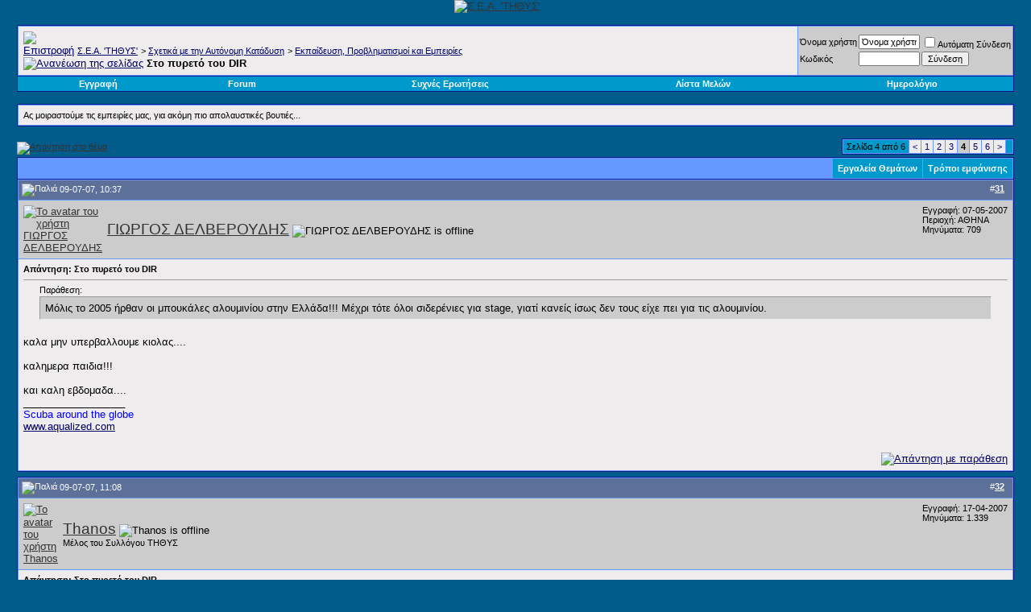

--- FILE ---
content_type: text/html; charset=UTF-8
request_url: http://www.scubadive.gr/forum/showthread.php?t=205&page=4
body_size: 22491
content:
<!DOCTYPE html PUBLIC "-//W3C//DTD XHTML 1.0 Transitional//EN" "http://www.w3.org/TR/xhtml1/DTD/xhtml1-transitional.dtd">
<html dir="ltr" lang="el">
<head>
	<meta http-equiv="Content-Type" content="text/html; charset=UTF-8" />
<meta name="generator" content="vBulletin 3.6.8" />

<meta name="keywords" content="Στο πυρετό του DIR, Κατάδυση, Αυτόνομη Κατάδυση, Σύλλογος Ερασιτεχνών Αυτοδυτών, ΤΗΘΥΣ, scuba club, Greek scuba club, Hellenic scuba club, scubadive.gr" />
<meta name="description" content="Page 4-Στο πυρετό του DIR Εκπαίδευση, Προβληματισμοί και Εμπειρίες" />


<!-- CSS Stylesheet -->
<style type="text/css" id="vbulletin_css">
<!--
/* vBulletin 3 CSS For Style 'Default_01' (styleid: 9) */
body
{
	background: #025c8b;
	color: #000000;
	font: 10pt verdana, geneva, lucida, 'lucida grande', arial, helvetica, sans-serif;
	margin: 0px 20px 20px 20px;
	padding: 0px;
}
a:link, body_alink
{
	color: #333333;
}
a:visited, body_avisited
{
	color: #333333;
}
a:hover, a:active, body_ahover
{
	color: #00CC33;
	text-decoration: bold;
}
.page
{
	background: #025c8b;
	color: #FFFFFF;
}
.page a:link, .page_alink
{
	color: #333333;
}
.page a:visited, .page_avisited
{
	color: #333333;
}
.page a:hover, .page a:active, .page_ahover
{
	color: #00CC33;
	text-decoration: bold;
}
td, th, p, li
{
	font: 10pt verdana, geneva, lucida, 'lucida grande', arial, helvetica, sans-serif;
}
.tborder
{
	background: #6699FF;
	color: #000000;
	border: 1px solid #0B198C;
}
.tcat
{
	background: url(images/gradients/gradient_tcat_new.gif) repeat-x top left;
	color: #FFFFFF;
	font: bold 10pt verdana, geneva, lucida, 'lucida grande', arial, helvetica, sans-serif;
}
.tcat a:link, .tcat_alink
{
	color: #ffffff;
	text-decoration: none;
}
.tcat a:visited, .tcat_avisited
{
	color: #ffffff;
	text-decoration: none;
}
.tcat a:hover, .tcat a:active, .tcat_ahover
{
	color: #00CC33;
	text-decoration: underline;
}
.thead
{
	background: #5C7099 url(images/gradients/gradient_thead_new.gif) repeat-x top left;
	color: #FFFFFF;
	font: bold 11px tahoma, verdana, geneva, lucida, 'lucida grande', arial, helvetica, sans-serif;
}
.thead a:link, .thead_alink
{
	color: #FFFFFF;
}
.thead a:visited, .thead_avisited
{
	color: #FFFFFF;
}
.thead a:hover, .thead a:active, .thead_ahover
{
	color: #00CC33;
}
.tfoot
{
	background: #005079;
	color: #FFFFFF;
}
.tfoot a:link, .tfoot_alink
{
	color: #FFFFFF;
}
.tfoot a:visited, .tfoot_avisited
{
	color: #FFFFFF;
}
.tfoot a:hover, .tfoot a:active, .tfoot_ahover
{
	color: #00CC33;
}
.alt1, .alt1Active
{
	background: #eeecec;
	color: #000000;
}
.alt1 a:link, .alt1_alink, .alt1Active a:link, .alt1Active_alink
{
	color: #000066;
}
.alt1 a:visited, .alt1_avisited, .alt1Active a:visited, .alt1Active_avisited
{
	color: #000066;
}
.alt1 a:hover, .alt1 a:active, .alt1_ahover, .alt1Active a:hover, .alt1Active a:active, .alt1Active_ahover
{
	color: #009900;
}
.alt2, .alt2Active
{
	background: #CCCCCC;
}
td.inlinemod
{
	background: #FFFFCC;
	color: #000000;
}
.wysiwyg
{
	background: #F5F5FF;
	color: #000000;
	font: 10pt verdana, geneva, lucida, 'lucida grande', arial, helvetica, sans-serif;
}
textarea, .bginput
{
	font: 10pt verdana, geneva, lucida, 'lucida grande', arial, helvetica, sans-serif;
}
.button
{
	font: 11px verdana, geneva, lucida, 'lucida grande', arial, helvetica, sans-serif;
}
select
{
	font: 11px verdana, geneva, lucida, 'lucida grande', arial, helvetica, sans-serif;
}
option, optgroup
{
	font-size: 11px;
	font-family: verdana, geneva, lucida, 'lucida grande', arial, helvetica, sans-serif;
}
.smallfont
{
	font: 11px verdana, geneva, lucida, 'lucida grande', arial, helvetica, sans-serif;
}
.time
{
	color: #333333;
}
.navbar
{
	background: transparent;
	font: 11px verdana, geneva, lucida, 'lucida grande', arial, helvetica, sans-serif;
}
.highlight
{
	color: #FF0000;
	font-weight: bold;
}
.fjsel
{
	background: #006699;
	color: #E0E0F6;
}
.fjdpth0
{
	background: #F7F7F7;
	color: #000000;
}
.panel
{
	background: #006699;
	color: #000000;
	padding: 10px;
	border: 2px outset;
}
.panelsurround
{
	background: #0099cc;
	color: #000000;
}
legend
{
	color: #22229C;
	font: 11px tahoma, verdana, geneva, lucida, 'lucida grande', arial, helvetica, sans-serif;
}
.vbmenu_control
{
	background: #0099cc;
	color: #000000;
	font: bold 11px tahoma, verdana, geneva, lucida, 'lucida grande', arial, helvetica, sans-serif;
	padding: 3px 6px 3px 6px;
	white-space: nowrap;
}
.vbmenu_control a:link, .vbmenu_control_alink
{
	color: #FFFFFF;
	text-decoration: none;
}
.vbmenu_control a:visited, .vbmenu_control_avisited
{
	color: #FFFFFF;
	text-decoration: none;
}
.vbmenu_control a:hover, .vbmenu_control a:active, .vbmenu_control_ahover
{
	color: #66FF00;
	text-decoration: bold;
}
.vbmenu_popup
{
	background: #FFFFFF;
	color: #000000;
	border: 1px solid #0B198C;
}
.vbmenu_option
{
	background: #0099CC;
	color: #000000;
	font: 11px verdana, geneva, lucida, 'lucida grande', arial, helvetica, sans-serif;
	white-space: nowrap;
	cursor: pointer;
}
.vbmenu_option a:link, .vbmenu_option_alink
{
	color: #003399;
	text-decoration: none;
}
.vbmenu_option a:visited, .vbmenu_option_avisited
{
	color: #FFFFFF;
	text-decoration: none;
}
.vbmenu_option a:hover, .vbmenu_option a:active, .vbmenu_option_ahover
{
	color: #009933;
	text-decoration: none;
}
.vbmenu_hilite
{
	background: #8A949E;
	color: #FFFFFF;
	font: 11px verdana, geneva, lucida, 'lucida grande', arial, helvetica, sans-serif;
	white-space: nowrap;
	cursor: pointer;
}
.vbmenu_hilite a:link, .vbmenu_hilite_alink
{
	color: #FFFFFF;
	text-decoration: none;
}
.vbmenu_hilite a:visited, .vbmenu_hilite_avisited
{
	color: #FFFFFF;
	text-decoration: none;
}
.vbmenu_hilite a:hover, .vbmenu_hilite a:active, .vbmenu_hilite_ahover
{
	color: #FFFFFF;
	text-decoration: none;
}
/* ***** styling for 'big' usernames on postbit etc. ***** */
.bigusername { font-size: 14pt; }

/* ***** small padding on 'thead' elements ***** */
td.thead, th.thead, div.thead { padding: 4px; }

/* ***** basic styles for multi-page nav elements */
.pagenav a { text-decoration: none; }
.pagenav td { padding: 2px 4px 2px 4px; }

/* ***** de-emphasized text */
.shade, a.shade:link, a.shade:visited { color: #777777; text-decoration: none; }
a.shade:active, a.shade:hover { color: #FF4400; text-decoration: underline; }
.tcat .shade, .thead .shade, .tfoot .shade { color: #DDDDDD; }

/* ***** define margin and font-size for elements inside panels ***** */
.fieldset { margin-bottom: 6px; }
.fieldset, .fieldset td, .fieldset p, .fieldset li { font-size: 11px; }

/* ***** don't change the following ***** */
form { display: inline; }
label { cursor: default; }
.normal { font-weight: normal; }
.inlineimg { vertical-align: middle; }
.underline { text-decoration: underline; }
-->
</style>

<!-- / CSS Stylesheet -->

<script type="text/javascript">
<!--
var SESSIONURL = "s=e03e182af542a9cf3a25d35b2539e9d8&";
var IMGDIR_MISC = "http://www.scubadive.gr/forum/images/misc";
var vb_disable_ajax = parseInt("0", 10);
// -->
</script>

<script type="text/javascript" src="clientscript/vbulletin_global.js?v=368"></script>
<script type="text/javascript" src="clientscript/vbulletin_menu.js?v=368"></script>

<link rel="alternate" type="application/rss+xml" title="Σ.E.A. 'ΤΗΘΥΣ' RSS Feed" href="external.php?type=RSS2" />

<link rel="alternate" type="application/rss+xml" title="Σ.E.A. 'ΤΗΘΥΣ' - Εκπαίδευση, Προβληματισμοί και Εμπειρίες - RSS Feed" href="external.php?type=RSS2&amp;forumids=13" />


	<title>Στο πυρετό του DIR - Page 4 - Σ.E.A. 'ΤΗΘΥΣ'</title>
	<script type="text/javascript" src="clientscript/vbulletin_post_loader.js?v=368"></script>
</head>
<body onload="">
<!-- logo -->
<a name="top"></a>
<table border="0" width="100%" cellpadding="0" cellspacing="0" align="center">
<tr>
	<td align="center"><a href="cmps_index.php?s=e03e182af542a9cf3a25d35b2539e9d8"><img src="images/tethys/tethys_banner.jpg" border="0" alt="Σ.E.A. 'ΤΗΘΥΣ'" /></a></td>
	<td align="right">
		&nbsp;
	</td>
</tr>
</table>
<!-- /logo -->

<!-- content table -->
<!-- open content container -->

<div align="center">
	<div class="page" style="width:100%; text-align:left">
		<div style="padding:0px 1px 0px 1px">


<!-- FV, 15/12/2009: Snow from 15/12 upto 10/01 of new year -->
<script src="./clientscript/snowstorm.js" type="text/javascript"></script> 


<script type="text/javascript">
<!--
function log_out()
{
	ht = document.getElementsByTagName("html");
	ht[0].style.filter = "progid:DXImageTransform.Microsoft.BasicImage(grayscale=1)";
	if (confirm('Είστε σίγουρος ότι επιθυμείτε να αποσυνδεθείτε;'))
	{
		return true;
	}
	else
	{
		ht[0].style.filter = "";
		return false;
	}
}
//-->
</script>

<br />

<!-- breadcrumb, login, pm info -->
<table class="tborder" cellpadding="6" cellspacing="1" border="0" width="100%" align="center">
<tr>
	<td class="alt1" width="100%">
		
			<table cellpadding="0" cellspacing="0" border="0">
			<tr valign="bottom">
				<td><a href="#" onclick="history.back(1); return false;"><img src="http://www.scubadive.gr/forum/images/misc/navbits_start.gif" alt="Επιστροφή" border="0" /></a></td>
				<td>&nbsp;</td>
				<td width="100%"><span class="navbar"><a href="index.php?s=e03e182af542a9cf3a25d35b2539e9d8" accesskey="1">Σ.E.A. 'ΤΗΘΥΣ'</a></span> 
	<span class="navbar">&gt; <a href="forumdisplay.php?s=e03e182af542a9cf3a25d35b2539e9d8&amp;f=12">Σχετικά με την Αυτόνομη Κατάδυση</a></span>


	<span class="navbar">&gt; <a href="forumdisplay.php?s=e03e182af542a9cf3a25d35b2539e9d8&amp;f=13">Εκπαίδευση, Προβληματισμοί και Εμπειρίες</a></span>

</td>
			</tr>
			<tr>
				<td class="navbar" style="font-size:10pt; padding-top:1px" colspan="3"><a href="/forum/showthread.php?t=205&amp;page=4"><img class="inlineimg" src="http://www.scubadive.gr/forum/images/misc/navbits_finallink.gif" alt="Ανανέωση της σελίδας" border="0" /></a> <strong>
	Στο πυρετό του DIR 

</strong></td>
			</tr>
			</table>			
		
	</td>	
	
	
		
		<td class="alt2" nowrap="nowrap" style="padding:0px">
			
		<!-- login form -->
		<form action="login.php?do=login" method="post" onsubmit="md5hash(vb_login_password, vb_login_md5password, vb_login_md5password_utf, 0)">
		<script type="text/javascript" src="clientscript/vbulletin_md5.js?v=368"></script>
		<table cellpadding="0" cellspacing="2" border="0">
		<tr>
			<td class="smallfont"><label for="navbar_username">Όνομα χρήστη</label></td>
			<td><input type="text" class="bginput" style="font-size: 11px" name="vb_login_username" id="navbar_username" size="10" accesskey="u" tabindex="101" value="Όνομα χρήστη" onfocus="if (this.value == 'Όνομα χρήστη') this.value = '';" /></td>
			<td class="smallfont" colspan="2" nowrap="nowrap"><label for="cb_cookieuser_navbar"><input type="checkbox" name="cookieuser" value="1" tabindex="103" id="cb_cookieuser_navbar" accesskey="c" />Αυτόματη Σύνδεση</label></td>
		</tr>
		<tr>
			<td class="smallfont"><label for="navbar_password">Κωδικός</label></td>
			<td><input type="password" class="bginput" style="font-size: 11px" name="vb_login_password" id="navbar_password" size="10" tabindex="102" /></td>
			<td><input type="submit" class="button" value="Σύνδεση" tabindex="104" title="Εισάγετε το όνομα χρήστη και τον κωδικό σας στα πεδία που παρέχονται για τη σύνδεσή σας, ή πατήστε το κουμπί 'Εγγραφή' για να δημιουργήσετε το προφίλ σας." accesskey="s" /></td>
		</tr>
		</table>
		<input type="hidden" name="s" value="e03e182af542a9cf3a25d35b2539e9d8" />
		<input type="hidden" name="do" value="login" />		
		<input type="hidden" name="vb_login_md5password" />
		<input type="hidden" name="vb_login_md5password_utf" />
		</form>
		<!-- / login form -->
			
		</td>
		
		
	
</tr>
</table>
<!-- / breadcrumb, login, pm info -->

<!-- nav buttons bar -->
<div align="center">
	<table class="tborder" cellpadding="6" cellspacing="0" border="0" width="100%" align="center" style="border-top-width:0px">
	<tr align="center">
		
		
			<td class="vbmenu_control"><a href="register.php?s=e03e182af542a9cf3a25d35b2539e9d8" rel="nofollow">Εγγραφή</a></td>
		
                 <td class="vbmenu_control"><a href="http://www.scubadive.gr/forum/s=e03e182af542a9cf3a25d35b2539e9d8&amp;">Forum</a></td> 
		<td class="vbmenu_control"><a href="faq.php?s=e03e182af542a9cf3a25d35b2539e9d8" accesskey="5">Συχνές Ερωτήσεις</a></td>
               	<td class="vbmenu_control"><a href="memberlist.php?s=e03e182af542a9cf3a25d35b2539e9d8">Λίστα Μελών</a></td>
		<td class="vbmenu_control"><a href="calendar.php?s=e03e182af542a9cf3a25d35b2539e9d8">Ημερολόγιο</a></td>
				
			
			
		
		
	</tr>
	</table>
</div>
<!-- / nav buttons bar -->

<br />

	<table class="tborder" cellpadding="6" cellspacing="1" border="0" width="100%" align="center">
	<tr>
		<td class="alt1" width="100%">  <span class="smallfont">Ας μοιραστούμε τις εμπειρίες μας, για ακόμη πιο απολαυστικές βουτιές...</span> </td>
	</tr>
	</table>
	<br />



<!-- NAVBAR POPUP MENUS -->
	
	

	
<!-- / NAVBAR POPUP MENUS -->

<!-- PAGENAV POPUP -->

	<div class="vbmenu_popup" id="pagenav_menu" style="display:none">
		<table cellpadding="4" cellspacing="1" border="0">
		<tr>
			<td class="thead" nowrap="nowrap">Μετάβαση στην σελίδα ..</td>
		</tr>
		<tr>
			<td class="vbmenu_option" title="nohilite">
			<form action="index.php" method="get" onsubmit="return this.gotopage()" id="pagenav_form">
				<input type="text" class="bginput" id="pagenav_itxt" style="font-size:11px" size="4" />
				<input type="button" class="button" id="pagenav_ibtn" value="Πάμε" />
			</form>
			</td>
		</tr>
		</table>
	</div>

<!-- / PAGENAV POPUP -->






<a name="poststop" id="poststop"></a>

<!-- controls above postbits -->
<table cellpadding="0" cellspacing="0" border="0" width="100%" style="margin-bottom:3px">
<tr valign="bottom">
	
		<td class="smallfont"><a href="newreply.php?s=e03e182af542a9cf3a25d35b2539e9d8&amp;do=newreply&amp;noquote=1&amp;p=2278" rel="nofollow"><img src="http://www.scubadive.gr/forum/images/buttons/reply.gif" alt="Απάντηση στο θέμα" border="0" /></a></td>
	
	<td align="right"><div class="pagenav" align="right">
<table class="tborder" cellpadding="3" cellspacing="1" border="0">
<tr>
	<td class="vbmenu_control" style="font-weight:normal">Σελίδα 4 από 6</td>
	
	<td class="alt1"><a class="smallfont" href="showthread.php?s=e03e182af542a9cf3a25d35b2539e9d8&amp;t=205&amp;page=3" title="Προηγούμενη Σελίδα - Αποτελέσματα 21 έως 30 από 51">&lt;</a></td>
	<td class="alt1"><a class="smallfont" href="showthread.php?s=e03e182af542a9cf3a25d35b2539e9d8&amp;t=205" title="Εμφάνιση αποτελεσμάτων 1 έως 10 από 51">1</a></td><td class="alt1"><a class="smallfont" href="showthread.php?s=e03e182af542a9cf3a25d35b2539e9d8&amp;t=205&amp;page=2" title="Εμφάνιση αποτελεσμάτων 11 έως 20 από 51">2</a></td><td class="alt1"><a class="smallfont" href="showthread.php?s=e03e182af542a9cf3a25d35b2539e9d8&amp;t=205&amp;page=3" title="Εμφάνιση αποτελεσμάτων 21 έως 30 από 51">3</a></td>	<td class="alt2"><span class="smallfont" title="Εμφάνιση αποτελεσμάτων : 31 έως 40 από 51"><strong>4</strong></span></td>
 <td class="alt1"><a class="smallfont" href="showthread.php?s=e03e182af542a9cf3a25d35b2539e9d8&amp;t=205&amp;page=5" title="Εμφάνιση αποτελεσμάτων 41 έως 50 από 51">5</a></td><td class="alt1"><a class="smallfont" href="showthread.php?s=e03e182af542a9cf3a25d35b2539e9d8&amp;t=205&amp;page=6" title="Εμφάνιση αποτελεσμάτων 51 έως 51 από 51">6</a></td>
	<td class="alt1"><a class="smallfont" href="showthread.php?s=e03e182af542a9cf3a25d35b2539e9d8&amp;t=205&amp;page=5" title="Επόμενη σελίδα - Αποτελέσματα 41 έως 50 από 51">&gt;</a></td>
	
	<td class="vbmenu_control" title="showthread.php?s=e03e182af542a9cf3a25d35b2539e9d8&amp;t=205"><a name="PageNav"></a></td>
</tr>
</table>
</div></td>
</tr>
</table>
<!-- / controls above postbits -->

<!-- toolbar -->
<table class="tborder" cellpadding="6" cellspacing="1" border="0" width="100%" align="center" style="border-bottom-width:0px">
<tr>
	<td class="tcat" width="100%">
		<div class="smallfont">
		
		&nbsp;
		</div>
	</td>
	<td class="vbmenu_control" id="threadtools" nowrap="nowrap">
		<a href="/forum/showthread.php?t=205&amp;page=4&amp;nojs=1#goto_threadtools">Εργαλεία Θεμάτων</a>
		<script type="text/javascript"> vbmenu_register("threadtools"); </script>
	</td>
	
	
	
	<td class="vbmenu_control" id="displaymodes" nowrap="nowrap">
		<a href="/forum/showthread.php?t=205&amp;page=4&amp;nojs=1#goto_displaymodes">Τρόποι εμφάνισης</a>
		<script type="text/javascript"> vbmenu_register("displaymodes"); </script>
	</td>
	
	
	
	
</tr>
</table>
<!-- / toolbar -->



<!-- end content table -->

		</div>	
	</div>
</div>

<!-- / close content container -->
<!-- / end content table -->





<div id="posts"><!-- post #2278 -->

	<!-- open content container -->

<div align="center">
	<div class="page" style="width:100%; text-align:left">
		<div style="padding:0px 1px 0px 1px">

	<div id="edit2278" style="padding:0px 0px 6px 0px">
	<!-- this is not the last post shown on the page -->	



<table class="tborder" id="post2278" cellpadding="6" cellspacing="1" border="0" width="100%" align="center">
<tr>
	<td class="thead" >
		<div class="normal" style="float:right">
			&nbsp;
			#<a href="showpost.php?s=e03e182af542a9cf3a25d35b2539e9d8&amp;p=2278&amp;postcount=31" target="new" rel="nofollow" id="postcount2278" name="31"><strong>31</strong></a> &nbsp;
			
			
			
			
			
		</div>
		
		<div class="normal">
			<!-- status icon and date -->
			<a name="post2278"><img class="inlineimg" src="http://www.scubadive.gr/forum/images/statusicon/post_old.gif" alt="Παλιά" border="0" /></a>
			
				09-07-07, 10:37
			
			
			<!-- / status icon and date -->
		</div>
	</td>
</tr>
<tr>
	<td class="alt2" style="padding:0px">
		<!-- user info -->
		<table cellpadding="0" cellspacing="6" border="0" width="100%">
		<tr>
			<td class="alt2"><a href="member.php?s=e03e182af542a9cf3a25d35b2539e9d8&amp;u=18"><img src="customavatars/avatar18_1.gif" width="80" height="80" alt="Το avatar του χρήστη ΓΙΩΡΓΟΣ ΔΕΛΒΕΡΟΥΔΗΣ" border="0" /></a></td>
			<td nowrap="nowrap">
			
				<div id="postmenu_2278">
					
					<a class="bigusername" href="member.php?s=e03e182af542a9cf3a25d35b2539e9d8&amp;u=18">ΓΙΩΡΓΟΣ ΔΕΛΒΕΡΟΥΔΗΣ</a>
					<img class="inlineimg" src="http://www.scubadive.gr/forum/images/statusicon/user_offline.gif" alt="ΓΙΩΡΓΟΣ ΔΕΛΒΕΡΟΥΔΗΣ is offline" border="0" />


					<script type="text/javascript"> vbmenu_register("postmenu_2278", true); </script>
					
				</div>
				
				
				
				
				
			</td>
			<td width="100%">&nbsp;</td>
			<td valign="top" nowrap="nowrap">
				
				<div class="smallfont">
					<div>Εγγραφή: 07-05-2007</div>
					<div>Περιοχή: ΑΘΗΝΑ</div>
					
					<div>
						Μηνύματα: 709
					</div>
					
					
					
					
					<div>    </div>
				</div>
				
			</td>
		</tr>
		</table>
		<!-- / user info -->
	</td>
</tr>
<tr>
	<td class="alt1" id="td_post_2278">
	<!-- message, attachments, sig -->
	
		
		
		
			<!-- icon and title -->
			<div class="smallfont">
				
				<strong>Απάντηση: Στο πυρετό του DIR</strong>
			</div>
			<hr size="1" style="color:#6699FF" />
			<!-- / icon and title -->
		
		
		<!-- message -->
		<div id="post_message_2278"><div style="margin:20px; margin-top:5px; ">
	<div class="smallfont" style="margin-bottom:2px">Παράθεση:</div>
	<table cellpadding="6" cellspacing="0" border="0" width="100%">
	<tr>
		<td class="alt2" style="border:1px inset">
			
				Μόλις το 2005 ήρθαν οι μπουκάλες αλουμινίου στην Ελλάδα!!! Μέχρι τότε όλοι σιδερένιες για stage, γιατί κανείς ίσως δεν τους είχε πει για τις αλουμινίου.
			
		</td>
	</tr>
	</table>
</div>καλα μην υπερβαλλουμε κιολας....<img src="images/smilies_new/emotions33.gif" border="0" alt="" title="Fiou-Fiou" class="inlineimg" /><br />
<br />
καλημερα παιδια!!!<img src="http://www.scubadive.gr/forum/images/smilies_new/smiley.gif" border="0" alt="" title="Smile" class="inlineimg" /><br />
<br />
και καλη εβδομαδα....</div>
		<!-- / message -->
	
		
		
		
		
		
		<!-- sig -->
			<div>
				__________________<br />
				<font color="Blue">Scuba around the globe<a href="http://www.scubadive.gr/forum/www.geodive.blogspot.com" target="_blank"><br />
</a><a href="http://www.aqualized.com/" target="_blank">www.aqualized.com</a><br />
<br />
 </font>
			</div>
		<!-- / sig -->
		
		
		
		
		
	
		<div style="margin-top: 10px" align="right">
			<!-- controls -->
			
			
			
				<a href="newreply.php?s=e03e182af542a9cf3a25d35b2539e9d8&amp;do=newreply&amp;p=2278" rel="nofollow"><img src="http://www.scubadive.gr/forum/images/buttons/quote.gif" alt="Απάντηση με παράθεση" border="0" /></a>
			
			
			
			
			
			
				
			
			
			<!-- / controls -->
		</div>
		
	<!-- message, attachments, sig -->
	
	</td>
</tr>
</table>


<!-- post 2278 popup menu -->
<div class="vbmenu_popup" id="postmenu_2278_menu" style="display:none;">
	<table cellpadding="4" cellspacing="1" border="0">
	<tr>
		<td class="thead">ΓΙΩΡΓΟΣ ΔΕΛΒΕΡΟΥΔΗΣ</td>
	</tr>
	
		<tr><td class="vbmenu_option"><a href="member.php?s=e03e182af542a9cf3a25d35b2539e9d8&amp;u=18">Εμφάνιση Δημόσιου Προφίλ</a></td></tr>
	
	
		<tr><td class="vbmenu_option"><a href="private.php?s=e03e182af542a9cf3a25d35b2539e9d8&amp;do=newpm&amp;u=18" rel="nofollow">Αποστολή προσωπικού μηνύματος στον/στην: ΓΙΩΡΓΟΣ ΔΕΛΒΕΡΟΥΔΗΣ</a></td></tr>
	
	
	
		<tr><td class="vbmenu_option"><a href="http://www.aqualized.com">Επίσκεφθείτε την ιστοσελίδα του χρήστη ΓΙΩΡΓΟΣ ΔΕΛΒΕΡΟΥΔΗΣ!</a></td></tr>
	
	
		<tr><td class="vbmenu_option"><a href="search.php?s=e03e182af542a9cf3a25d35b2539e9d8&amp;do=finduser&amp;u=18" rel="nofollow">Αναζήτηση μηνυμάτων απο τον/την ΓΙΩΡΓΟΣ ΔΕΛΒΕΡΟΥΔΗΣ</a></td></tr>
	
	
	
	</table>
</div>
<!-- / post 2278 popup menu -->


	</div>
	
		</div>	
	</div>
</div>

<!-- / close content container -->

<!-- / post #2278 --><!-- post #2281 -->

	<!-- open content container -->

<div align="center">
	<div class="page" style="width:100%; text-align:left">
		<div style="padding:0px 1px 0px 1px">

	<div id="edit2281" style="padding:0px 0px 6px 0px">
	<!-- this is not the last post shown on the page -->	



<table class="tborder" id="post2281" cellpadding="6" cellspacing="1" border="0" width="100%" align="center">
<tr>
	<td class="thead" >
		<div class="normal" style="float:right">
			&nbsp;
			#<a href="showpost.php?s=e03e182af542a9cf3a25d35b2539e9d8&amp;p=2281&amp;postcount=32" target="new" rel="nofollow" id="postcount2281" name="32"><strong>32</strong></a> &nbsp;
			
			
			
			
			
		</div>
		
		<div class="normal">
			<!-- status icon and date -->
			<a name="post2281"><img class="inlineimg" src="http://www.scubadive.gr/forum/images/statusicon/post_old.gif" alt="Παλιά" border="0" /></a>
			
				09-07-07, 11:08
			
			
			<!-- / status icon and date -->
		</div>
	</td>
</tr>
<tr>
	<td class="alt2" style="padding:0px">
		<!-- user info -->
		<table cellpadding="0" cellspacing="6" border="0" width="100%">
		<tr>
			<td class="alt2"><a href="member.php?s=e03e182af542a9cf3a25d35b2539e9d8&amp;u=12"><img src="customavatars/avatar12_1.gif" width="50" height="22" alt="Το avatar του χρήστη Thanos" border="0" /></a></td>
			<td nowrap="nowrap">
			
				<div id="postmenu_2281">
					
					<a class="bigusername" href="member.php?s=e03e182af542a9cf3a25d35b2539e9d8&amp;u=12">Thanos</a>
					<img class="inlineimg" src="http://www.scubadive.gr/forum/images/statusicon/user_offline.gif" alt="Thanos is offline" border="0" />


					<script type="text/javascript"> vbmenu_register("postmenu_2281", true); </script>
					
				</div>
				
				<div class="smallfont">Μέλος του Συλλόγου ΤΗΘΥΣ</div>
				
				
				
			</td>
			<td width="100%">&nbsp;</td>
			<td valign="top" nowrap="nowrap">
				
				<div class="smallfont">
					<div>Εγγραφή: 17-04-2007</div>
					
					
					<div>
						Μηνύματα: 1.339
					</div>
					
					
					
					
					<div>    </div>
				</div>
				
			</td>
		</tr>
		</table>
		<!-- / user info -->
	</td>
</tr>
<tr>
	<td class="alt1" id="td_post_2281">
	<!-- message, attachments, sig -->
	
		
		
		
			<!-- icon and title -->
			<div class="smallfont">
				
				<strong>Απάντηση: Στο πυρετό του DIR</strong>
			</div>
			<hr size="1" style="color:#6699FF" />
			<!-- / icon and title -->
		
		
		<!-- message -->
		<div id="post_message_2281"><div style="margin:20px; margin-top:5px; ">
	<div class="smallfont" style="margin-bottom:2px">Παράθεση:</div>
	<table cellpadding="6" cellspacing="0" border="0" width="100%">
	<tr>
		<td class="alt2" style="border:1px inset">
			
				<div>
					Αρχικό μήνυμα απο <strong>ΓΙΩΡΓΟΣ ΔΕΛΒΕΡΟΥΔΗΣ</strong>
					<a href="showthread.php?s=e03e182af542a9cf3a25d35b2539e9d8&amp;p=2278#post2278" rel="nofollow"><img class="inlineimg" src="http://www.scubadive.gr/forum/images/buttons/viewpost.gif" border="0" alt="Εμφάνιση μηνυμάτων" /></a>
				</div>
				<div style="font-style:italic">καλα μην υπερβαλλουμε κιολας....<img src="images/smilies_new/emotions33.gif" border="0" alt="" title="Fiou-Fiou" class="inlineimg" /><br />
<br />
καλημερα παιδια!!!<img src="http://www.scubadive.gr/forum/images/smilies_new/smiley.gif" border="0" alt="" title="Smile" class="inlineimg" /><br />
<br />
και καλη εβδομαδα....</div>
			
		</td>
	</tr>
	</table>
</div>εννοώ να μπορούσες να τις αγοράσεις στην Ελλάδα... μετά δεν τις φέρατε εσείς; <img src="http://www.scubadive.gr/forum/images/smilies_new/huh.gif" border="0" alt="" title="Confused" class="inlineimg" /></div>
		<!-- / message -->
	
		
		
		
		
		
		<!-- sig -->
			<div>
				__________________<br />
				Θάνος Αγγελόπουλος
			</div>
		<!-- / sig -->
		
		
		
		
		
	
		<div style="margin-top: 10px" align="right">
			<!-- controls -->
			
			
			
				<a href="newreply.php?s=e03e182af542a9cf3a25d35b2539e9d8&amp;do=newreply&amp;p=2281" rel="nofollow"><img src="http://www.scubadive.gr/forum/images/buttons/quote.gif" alt="Απάντηση με παράθεση" border="0" /></a>
			
			
			
			
			
			
				
			
			
			<!-- / controls -->
		</div>
		
	<!-- message, attachments, sig -->
	
	</td>
</tr>
</table>


<!-- post 2281 popup menu -->
<div class="vbmenu_popup" id="postmenu_2281_menu" style="display:none;">
	<table cellpadding="4" cellspacing="1" border="0">
	<tr>
		<td class="thead">Thanos</td>
	</tr>
	
		<tr><td class="vbmenu_option"><a href="member.php?s=e03e182af542a9cf3a25d35b2539e9d8&amp;u=12">Εμφάνιση Δημόσιου Προφίλ</a></td></tr>
	
	
		<tr><td class="vbmenu_option"><a href="private.php?s=e03e182af542a9cf3a25d35b2539e9d8&amp;do=newpm&amp;u=12" rel="nofollow">Αποστολή προσωπικού μηνύματος στον/στην: Thanos</a></td></tr>
	
	
	
	
		<tr><td class="vbmenu_option"><a href="search.php?s=e03e182af542a9cf3a25d35b2539e9d8&amp;do=finduser&amp;u=12" rel="nofollow">Αναζήτηση μηνυμάτων απο τον/την Thanos</a></td></tr>
	
	
	
	</table>
</div>
<!-- / post 2281 popup menu -->


	</div>
	
		</div>	
	</div>
</div>

<!-- / close content container -->

<!-- / post #2281 --><!-- post #2283 -->

	<!-- open content container -->

<div align="center">
	<div class="page" style="width:100%; text-align:left">
		<div style="padding:0px 1px 0px 1px">

	<div id="edit2283" style="padding:0px 0px 6px 0px">
	<!-- this is not the last post shown on the page -->	



<table class="tborder" id="post2283" cellpadding="6" cellspacing="1" border="0" width="100%" align="center">
<tr>
	<td class="thead" >
		<div class="normal" style="float:right">
			&nbsp;
			#<a href="showpost.php?s=e03e182af542a9cf3a25d35b2539e9d8&amp;p=2283&amp;postcount=33" target="new" rel="nofollow" id="postcount2283" name="33"><strong>33</strong></a> &nbsp;
			
			
			
			
			
		</div>
		
		<div class="normal">
			<!-- status icon and date -->
			<a name="post2283"><img class="inlineimg" src="http://www.scubadive.gr/forum/images/statusicon/post_old.gif" alt="Παλιά" border="0" /></a>
			
				09-07-07, 11:21
			
			
			<!-- / status icon and date -->
		</div>
	</td>
</tr>
<tr>
	<td class="alt2" style="padding:0px">
		<!-- user info -->
		<table cellpadding="0" cellspacing="6" border="0" width="100%">
		<tr>
			<td class="alt2"><a href="member.php?s=e03e182af542a9cf3a25d35b2539e9d8&amp;u=18"><img src="customavatars/avatar18_1.gif" width="80" height="80" alt="Το avatar του χρήστη ΓΙΩΡΓΟΣ ΔΕΛΒΕΡΟΥΔΗΣ" border="0" /></a></td>
			<td nowrap="nowrap">
			
				<div id="postmenu_2283">
					
					<a class="bigusername" href="member.php?s=e03e182af542a9cf3a25d35b2539e9d8&amp;u=18">ΓΙΩΡΓΟΣ ΔΕΛΒΕΡΟΥΔΗΣ</a>
					<img class="inlineimg" src="http://www.scubadive.gr/forum/images/statusicon/user_offline.gif" alt="ΓΙΩΡΓΟΣ ΔΕΛΒΕΡΟΥΔΗΣ is offline" border="0" />


					<script type="text/javascript"> vbmenu_register("postmenu_2283", true); </script>
					
				</div>
				
				
				
				
				
			</td>
			<td width="100%">&nbsp;</td>
			<td valign="top" nowrap="nowrap">
				
				<div class="smallfont">
					<div>Εγγραφή: 07-05-2007</div>
					<div>Περιοχή: ΑΘΗΝΑ</div>
					
					<div>
						Μηνύματα: 709
					</div>
					
					
					
					
					<div>    </div>
				</div>
				
			</td>
		</tr>
		</table>
		<!-- / user info -->
	</td>
</tr>
<tr>
	<td class="alt1" id="td_post_2283">
	<!-- message, attachments, sig -->
	
		
		
		
			<!-- icon and title -->
			<div class="smallfont">
				
				<strong>Απάντηση: Στο πυρετό του DIR</strong>
			</div>
			<hr size="1" style="color:#6699FF" />
			<!-- / icon and title -->
		
		
		<!-- message -->
		<div id="post_message_2283">οχι βρε θανο....<br />
<br />
ο στρατος (τουλαχιστον) αγοραζε αλουμινενιες μπουκαλες απο τη Luxfer (μεσω ντοπιων αντιπροσωπων) απο τον καιρο της ξυλενιας σεσουλας ....<br />
<br />
αλλα στα υπολοιπα που γραφεις εχεις δικιο....<br />
<br />
στον καιρο που η ενημερωση ηταν η ελαχιστη....κατεβαινε ο σουπερ ντουπερ εκπαιδευτης με σιδερενια και η αποψη του ηταν κατι σαν ευαγγελιο για ολους τους υπολοιπους. Ευτυχως αυτες οι εποχες περασαν ανεπιστρεπτει</div>
		<!-- / message -->
	
		
		
		
		
		
		<!-- sig -->
			<div>
				__________________<br />
				<font color="Blue">Scuba around the globe<a href="http://www.scubadive.gr/forum/www.geodive.blogspot.com" target="_blank"><br />
</a><a href="http://www.aqualized.com/" target="_blank">www.aqualized.com</a><br />
<br />
 </font>
			</div>
		<!-- / sig -->
		
		
		
		
		
	
		<div style="margin-top: 10px" align="right">
			<!-- controls -->
			
			
			
				<a href="newreply.php?s=e03e182af542a9cf3a25d35b2539e9d8&amp;do=newreply&amp;p=2283" rel="nofollow"><img src="http://www.scubadive.gr/forum/images/buttons/quote.gif" alt="Απάντηση με παράθεση" border="0" /></a>
			
			
			
			
			
			
				
			
			
			<!-- / controls -->
		</div>
		
	<!-- message, attachments, sig -->
	
	</td>
</tr>
</table>


<!-- post 2283 popup menu -->
<div class="vbmenu_popup" id="postmenu_2283_menu" style="display:none;">
	<table cellpadding="4" cellspacing="1" border="0">
	<tr>
		<td class="thead">ΓΙΩΡΓΟΣ ΔΕΛΒΕΡΟΥΔΗΣ</td>
	</tr>
	
		<tr><td class="vbmenu_option"><a href="member.php?s=e03e182af542a9cf3a25d35b2539e9d8&amp;u=18">Εμφάνιση Δημόσιου Προφίλ</a></td></tr>
	
	
		<tr><td class="vbmenu_option"><a href="private.php?s=e03e182af542a9cf3a25d35b2539e9d8&amp;do=newpm&amp;u=18" rel="nofollow">Αποστολή προσωπικού μηνύματος στον/στην: ΓΙΩΡΓΟΣ ΔΕΛΒΕΡΟΥΔΗΣ</a></td></tr>
	
	
	
		<tr><td class="vbmenu_option"><a href="http://www.aqualized.com">Επίσκεφθείτε την ιστοσελίδα του χρήστη ΓΙΩΡΓΟΣ ΔΕΛΒΕΡΟΥΔΗΣ!</a></td></tr>
	
	
		<tr><td class="vbmenu_option"><a href="search.php?s=e03e182af542a9cf3a25d35b2539e9d8&amp;do=finduser&amp;u=18" rel="nofollow">Αναζήτηση μηνυμάτων απο τον/την ΓΙΩΡΓΟΣ ΔΕΛΒΕΡΟΥΔΗΣ</a></td></tr>
	
	
	
	</table>
</div>
<!-- / post 2283 popup menu -->


	</div>
	
		</div>	
	</div>
</div>

<!-- / close content container -->

<!-- / post #2283 --><!-- post #2291 -->

	<!-- open content container -->

<div align="center">
	<div class="page" style="width:100%; text-align:left">
		<div style="padding:0px 1px 0px 1px">

	<div id="edit2291" style="padding:0px 0px 6px 0px">
	<!-- this is not the last post shown on the page -->	



<table class="tborder" id="post2291" cellpadding="6" cellspacing="1" border="0" width="100%" align="center">
<tr>
	<td class="thead" >
		<div class="normal" style="float:right">
			&nbsp;
			#<a href="showpost.php?s=e03e182af542a9cf3a25d35b2539e9d8&amp;p=2291&amp;postcount=34" target="new" rel="nofollow" id="postcount2291" name="34"><strong>34</strong></a> &nbsp;
			
			
			
			
			
		</div>
		
		<div class="normal">
			<!-- status icon and date -->
			<a name="post2291"><img class="inlineimg" src="http://www.scubadive.gr/forum/images/statusicon/post_old.gif" alt="Παλιά" border="0" /></a>
			
				09-07-07, 12:02
			
			
			<!-- / status icon and date -->
		</div>
	</td>
</tr>
<tr>
	<td class="alt2" style="padding:0px">
		<!-- user info -->
		<table cellpadding="0" cellspacing="6" border="0" width="100%">
		<tr>
			<td class="alt2"><a href="member.php?s=e03e182af542a9cf3a25d35b2539e9d8&amp;u=46"><img src="customavatars/avatar46_14.gif" width="69" height="80" alt="Το avatar του χρήστη geogeo" border="0" /></a></td>
			<td nowrap="nowrap">
			
				<div id="postmenu_2291">
					
					<a class="bigusername" href="member.php?s=e03e182af542a9cf3a25d35b2539e9d8&amp;u=46">geogeo</a>
					<img class="inlineimg" src="http://www.scubadive.gr/forum/images/statusicon/user_offline.gif" alt="geogeo is offline" border="0" />


					<script type="text/javascript"> vbmenu_register("postmenu_2291", true); </script>
					
				</div>
				
				<div class="smallfont">Μέλος του Συλλόγου ΤΗΘΥΣ</div>
				
				
				
			</td>
			<td width="100%">&nbsp;</td>
			<td valign="top" nowrap="nowrap">
				
				<div class="smallfont">
					<div>Εγγραφή: 06-06-2007</div>
					<div>Περιοχή: Ηλιούπολη</div>
					
					<div>
						Μηνύματα: 6.155
					</div>
					
					
					
					
					<div>    </div>
				</div>
				
			</td>
		</tr>
		</table>
		<!-- / user info -->
	</td>
</tr>
<tr>
	<td class="alt1" id="td_post_2291">
	<!-- message, attachments, sig -->
	
		
		
		
			<!-- icon and title -->
			<div class="smallfont">
				
				<strong>Απάντηση: Στο πυρετό του DIR</strong>
			</div>
			<hr size="1" style="color:#6699FF" />
			<!-- / icon and title -->
		
		
		<!-- message -->
		<div id="post_message_2291"><div style="margin:20px; margin-top:5px; ">
	<div class="smallfont" style="margin-bottom:2px">Παράθεση:</div>
	<table cellpadding="6" cellspacing="0" border="0" width="100%">
	<tr>
		<td class="alt2" style="border:1px inset">
			
				<div>
					Αρχικό μήνυμα απο <strong>ΓΙΩΡΓΟΣ ΔΕΛΒΕΡΟΥΔΗΣ</strong>
					<a href="showthread.php?s=e03e182af542a9cf3a25d35b2539e9d8&amp;p=2283#post2283" rel="nofollow"><img class="inlineimg" src="http://www.scubadive.gr/forum/images/buttons/viewpost.gif" border="0" alt="Εμφάνιση μηνυμάτων" /></a>
				</div>
				<div style="font-style:italic">....<br />
 <br />
ο στρατος (τουλαχιστον) αγοραζε αλουμινενιες μπουκαλες απο τη Luxfer (μεσω ντοπιων αντιπροσωπων) απο τον καιρο της ξυλενιας σεσουλας ....<br />
 </div>
			
		</td>
	</tr>
	</table>
</div><img src="http://www.scubadive.gr/forum/images/smilies_new/huh.gif" border="0" alt="" title="Confused" class="inlineimg" /> Χμμμ !!! Η ξυλένια σέσουλα τώρα είναι D.I.R.; <img src="http://www.scubadive.gr/forum/images/smilies_new/huh.gif" border="0" alt="" title="Confused" class="inlineimg" /></div>
		<!-- / message -->
	
		
		
		
		
		
		<!-- sig -->
			<div>
				__________________<br />
				<font color="Black">Γιώργος Κυπραίος</font>
			</div>
		<!-- / sig -->
		
		
		
		
		
	
		<div style="margin-top: 10px" align="right">
			<!-- controls -->
			
			
			
				<a href="newreply.php?s=e03e182af542a9cf3a25d35b2539e9d8&amp;do=newreply&amp;p=2291" rel="nofollow"><img src="http://www.scubadive.gr/forum/images/buttons/quote.gif" alt="Απάντηση με παράθεση" border="0" /></a>
			
			
			
			
			
			
				
			
			
			<!-- / controls -->
		</div>
		
	<!-- message, attachments, sig -->
	
	</td>
</tr>
</table>


<!-- post 2291 popup menu -->
<div class="vbmenu_popup" id="postmenu_2291_menu" style="display:none;">
	<table cellpadding="4" cellspacing="1" border="0">
	<tr>
		<td class="thead">geogeo</td>
	</tr>
	
		<tr><td class="vbmenu_option"><a href="member.php?s=e03e182af542a9cf3a25d35b2539e9d8&amp;u=46">Εμφάνιση Δημόσιου Προφίλ</a></td></tr>
	
	
		<tr><td class="vbmenu_option"><a href="private.php?s=e03e182af542a9cf3a25d35b2539e9d8&amp;do=newpm&amp;u=46" rel="nofollow">Αποστολή προσωπικού μηνύματος στον/στην: geogeo</a></td></tr>
	
	
	
	
		<tr><td class="vbmenu_option"><a href="search.php?s=e03e182af542a9cf3a25d35b2539e9d8&amp;do=finduser&amp;u=46" rel="nofollow">Αναζήτηση μηνυμάτων απο τον/την geogeo</a></td></tr>
	
	
	
	</table>
</div>
<!-- / post 2291 popup menu -->


	</div>
	
		</div>	
	</div>
</div>

<!-- / close content container -->

<!-- / post #2291 --><!-- post #3344 -->

	<!-- open content container -->

<div align="center">
	<div class="page" style="width:100%; text-align:left">
		<div style="padding:0px 1px 0px 1px">

	<div id="edit3344" style="padding:0px 0px 6px 0px">
	<!-- this is not the last post shown on the page -->	



<table class="tborder" id="post3344" cellpadding="6" cellspacing="1" border="0" width="100%" align="center">
<tr>
	<td class="thead" >
		<div class="normal" style="float:right">
			&nbsp;
			#<a href="showpost.php?s=e03e182af542a9cf3a25d35b2539e9d8&amp;p=3344&amp;postcount=35" target="new" rel="nofollow" id="postcount3344" name="35"><strong>35</strong></a> &nbsp;
			
			
			
			
			
		</div>
		
		<div class="normal">
			<!-- status icon and date -->
			<a name="post3344"><img class="inlineimg" src="http://www.scubadive.gr/forum/images/statusicon/post_old.gif" alt="Παλιά" border="0" /></a>
			
				28-08-07, 23:11
			
			
			<!-- / status icon and date -->
		</div>
	</td>
</tr>
<tr>
	<td class="alt2" style="padding:0px">
		<!-- user info -->
		<table cellpadding="0" cellspacing="6" border="0" width="100%">
		<tr>
			<td class="alt2"><a href="member.php?s=e03e182af542a9cf3a25d35b2539e9d8&amp;u=121"><img src="customavatars/avatar121_1.gif" width="80" height="52" alt="Το avatar του χρήστη Κώστας" border="0" /></a></td>
			<td nowrap="nowrap">
			
				<div id="postmenu_3344">
					
					<a class="bigusername" href="member.php?s=e03e182af542a9cf3a25d35b2539e9d8&amp;u=121">Κώστας</a>
					<img class="inlineimg" src="http://www.scubadive.gr/forum/images/statusicon/user_offline.gif" alt="Κώστας is offline" border="0" />


					<script type="text/javascript"> vbmenu_register("postmenu_3344", true); </script>
					
				</div>
				
				
				
				
				
			</td>
			<td width="100%">&nbsp;</td>
			<td valign="top" nowrap="nowrap">
				
				<div class="smallfont">
					<div>Εγγραφή: 09-08-2007</div>
					<div>Περιοχή: μέσα στη Θεσσαλονίκη</div>
					
					<div>
						Μηνύματα: 48
					</div>
					
					
					
					
					<div>    </div>
				</div>
				
			</td>
		</tr>
		</table>
		<!-- / user info -->
	</td>
</tr>
<tr>
	<td class="alt1" id="td_post_3344">
	<!-- message, attachments, sig -->
	
		
		
		
			<!-- icon and title -->
			<div class="smallfont">
				
				<strong>Απάντηση: Στο πυρετό του DIR</strong>
			</div>
			<hr size="1" style="color:#6699FF" />
			<!-- / icon and title -->
		
		
		<!-- message -->
		<div id="post_message_3344">ο κοθστο ηταν Dir?</div>
		<!-- / message -->
	
		
		
		
		
		
		
		
		
		
	
		<div style="margin-top: 10px" align="right">
			<!-- controls -->
			
			
			
				<a href="newreply.php?s=e03e182af542a9cf3a25d35b2539e9d8&amp;do=newreply&amp;p=3344" rel="nofollow"><img src="http://www.scubadive.gr/forum/images/buttons/quote.gif" alt="Απάντηση με παράθεση" border="0" /></a>
			
			
			
			
			
			
				
			
			
			<!-- / controls -->
		</div>
		
	<!-- message, attachments, sig -->
	
	</td>
</tr>
</table>


<!-- post 3344 popup menu -->
<div class="vbmenu_popup" id="postmenu_3344_menu" style="display:none;">
	<table cellpadding="4" cellspacing="1" border="0">
	<tr>
		<td class="thead">Κώστας</td>
	</tr>
	
		<tr><td class="vbmenu_option"><a href="member.php?s=e03e182af542a9cf3a25d35b2539e9d8&amp;u=121">Εμφάνιση Δημόσιου Προφίλ</a></td></tr>
	
	
		<tr><td class="vbmenu_option"><a href="private.php?s=e03e182af542a9cf3a25d35b2539e9d8&amp;do=newpm&amp;u=121" rel="nofollow">Αποστολή προσωπικού μηνύματος στον/στην: Κώστας</a></td></tr>
	
	
	
	
		<tr><td class="vbmenu_option"><a href="search.php?s=e03e182af542a9cf3a25d35b2539e9d8&amp;do=finduser&amp;u=121" rel="nofollow">Αναζήτηση μηνυμάτων απο τον/την Κώστας</a></td></tr>
	
	
	
	</table>
</div>
<!-- / post 3344 popup menu -->


	</div>
	
		</div>	
	</div>
</div>

<!-- / close content container -->

<!-- / post #3344 --><!-- post #57572 -->

	<!-- open content container -->

<div align="center">
	<div class="page" style="width:100%; text-align:left">
		<div style="padding:0px 1px 0px 1px">

	<div id="edit57572" style="padding:0px 0px 6px 0px">
	<!-- this is not the last post shown on the page -->	



<table class="tborder" id="post57572" cellpadding="6" cellspacing="1" border="0" width="100%" align="center">
<tr>
	<td class="thead" >
		<div class="normal" style="float:right">
			&nbsp;
			#<a href="showpost.php?s=e03e182af542a9cf3a25d35b2539e9d8&amp;p=57572&amp;postcount=36" target="new" rel="nofollow" id="postcount57572" name="36"><strong>36</strong></a> &nbsp;
			
			
			
			
			
		</div>
		
		<div class="normal">
			<!-- status icon and date -->
			<a name="post57572"><img class="inlineimg" src="http://www.scubadive.gr/forum/images/statusicon/post_old.gif" alt="Παλιά" border="0" /></a>
			
				18-12-12, 18:31
			
			
			<!-- / status icon and date -->
		</div>
	</td>
</tr>
<tr>
	<td class="alt2" style="padding:0px">
		<!-- user info -->
		<table cellpadding="0" cellspacing="6" border="0" width="100%">
		<tr>
			<td class="alt2"><a href="member.php?s=e03e182af542a9cf3a25d35b2539e9d8&amp;u=34"><img src="customavatars/avatar34_11.gif" width="80" height="54" alt="Το avatar του χρήστη Dimitris Galon" border="0" /></a></td>
			<td nowrap="nowrap">
			
				<div id="postmenu_57572">
					
					<a class="bigusername" href="member.php?s=e03e182af542a9cf3a25d35b2539e9d8&amp;u=34">Dimitris Galon</a>
					<img class="inlineimg" src="http://www.scubadive.gr/forum/images/statusicon/user_offline.gif" alt="Dimitris Galon is offline" border="0" />


					<script type="text/javascript"> vbmenu_register("postmenu_57572", true); </script>
					
				</div>
				
				<div class="smallfont">Μέλος του Συλλόγου ΤΗΘΥΣ</div>
				
				
				
			</td>
			<td width="100%">&nbsp;</td>
			<td valign="top" nowrap="nowrap">
				
				<div class="smallfont">
					<div>Εγγραφή: 05-06-2007</div>
					
					
					<div>
						Μηνύματα: 745
					</div>
					
					
					
					
					<div>    </div>
				</div>
				
			</td>
		</tr>
		</table>
		<!-- / user info -->
	</td>
</tr>
<tr>
	<td class="alt1" id="td_post_57572">
	<!-- message, attachments, sig -->
	
		
		
		
			<!-- icon and title -->
			<div class="smallfont">
				
				<strong>Απάντηση: Στο πυρετό του DIR</strong>
			</div>
			<hr size="1" style="color:#6699FF" />
			<!-- / icon and title -->
		
		
		<!-- message -->
		<div id="post_message_57572"><div style="margin:20px; margin-top:5px; ">
	<div class="smallfont" style="margin-bottom:2px">Παράθεση:</div>
	<table cellpadding="6" cellspacing="0" border="0" width="100%">
	<tr>
		<td class="alt2" style="border:1px inset">
			
				<div>
					Αρχικό μήνυμα απο <strong>geogeo</strong>
					<a href="showthread.php?s=e03e182af542a9cf3a25d35b2539e9d8&amp;p=2291#post2291" rel="nofollow"><img class="inlineimg" src="http://www.scubadive.gr/forum/images/buttons/viewpost.gif" border="0" alt="Εμφάνιση μηνυμάτων" /></a>
				</div>
				<div style="font-style:italic"><img src="http://www.scubadive.gr/forum/images/smilies_new/huh.gif" border="0" alt="" title="Confused" class="inlineimg" /> Χμμμ !!! Η ξυλένια σέσουλα τώρα είναι D.I.R.; <img src="http://www.scubadive.gr/forum/images/smilies_new/huh.gif" border="0" alt="" title="Confused" class="inlineimg" /></div>
			
		</td>
	</tr>
	</table>
</div> Στηριζόμενος στο παλιό αυτό σχόλιο του Γιώργου και με αφορμή αφενός τις αυξανόμενες DIR εμπορικές δραστηριότητες –το εμπορεύσιμο προϊόν έχει εδώ την μορφή της καταδυτικής εκπαίδευσης, εξοπλισμού, καταδυτικών προσφορών κ.λπ.- αλλά και τις διαφοροποιήσεις ανάμεσα στους οργανισμούς που λειτουργούν και εκπαιδεύουν κάτω από τον γενικό όρο DIR (doing it right) μπήκα στην διαδικασία να αναρωτηθώ <u><b>ποιος</b></u>, <u><b>τι</b></u>, <u><b>γιατί</b></u> και <u><b>πως</b></u> είναι DIR;<br />
<br />
  Το γεγονός ότι τα τελευταία χρόνια γνωστοί παραγωγοί κλασικού DIR εξοπλισμού αποποιήθηκαν τον όρο DIR, εξαλείφοντας τον από τα προϊόντα τους, καθώς και το γεγονός ότι ο μεγαλύτερος DIR προσανατολισμένος οργανισμός χρησιμοποιεί με το σταγονόμετρο πλέον και με απίστευτη φειδώ τον όρο DIR, θέτει μια σειρά από ερωτήματα όπως:<br />
<br />
  1. Πόσο επίκαιρο είναι ακόμα σήμερα το κείμενο του George Irvine &quot;<a href="http://www.entrada.tv/Educacao/Biblioteca/Artigos/DIR/GI_doitright.pdf" target="_blank">Do it Right Or Don´t Do it</a>&quot;; <br />
<br />
  2. Πως μπορεί να διακρίνει κανείς ποιος από τους τρεις οργανισμούς, GUE (Global Underwater Explorers), UTD (Unified Team Diving) και ISE (Inner Space Explorers), οι οποίοι <font face="Arial">«</font>εκπαιδεύουν<font face="Arial">»</font> σύμφωνα με DIR στάνταρτ, είναι πράγματι DIR; <br />
<br />
  3. Μπορούμε να μιλάμε για DIR όταν όχι μόνο αλλάζουν ενίοτε τα στάνταρτ από οργανισμό σε οργανισμό [π.χ. δυο από τους αναφερόμενους οργανισμούς (UTD και ISE) προσφέρουν εκπαίδευση mCCR, ενώ για τον τρίτο (GUE) μέχρι στιγμής τα CCR (είτε ηλεκτρονικά, είτε μηχανικά) θεωρούνται ασυμβίβαστα με τις DIR αρχές], αλλά και οι εκπαιδευτικές δομές καθώς και οι στόχοι; <br />
Σαν απλό παράδειγμα αναφέρω ότι ο οργανισμός GUE εξακολουθεί να είναι non profit, ενώ ο UTD είναι ξεκάθαρα profit. Επίσης αν δεν κάνω λάθος (παρακαλώ για διόρθωση αν δεν ισχύει) η σχέση εκπαιδευτή, εκπαιδευόμενων, είναι 1:6 για το σχολείο <font face="Arial">«</font>Intro to Tech<font face="Arial">»</font> του UTD, ενώ για το <font face="Arial">«</font>Fundamentals<font face="Arial">»</font> του GUE 1:4. <br />
<br />
  4. Επιτρέπουν οι διαφορές των εκπαιδευτικών DIR στάνταρτ, των οργανισμών αυτών, να μιλάμε για μια ομοιόμορφη DIR εκπαίδευση όταν βασικές και κύριες δεξιότητες διαφέρουν από οργανισμό σε οργανισμό; Μπορούν τουτέστιν να καταδυθούν με ασφάλεια μαζί δύτες από διαφορετικούς οργανισμούς, αλλά με γενική DIR εκπαίδευση (με ότι σημαίνει αυτό), όταν υπάρχουν διαφορές στις δεξιότητες, τα πρωτόκολλα και τον εξοπλισμό;    <br />
<br />
  5. Τέλος, εν κατακλείδι, η πιο σημαντική ερώτηση σε σχέση με την εμπορευματοποίηση του DIR: <u><b>Πόσο DIR είναι το DIR;<br />
   </b></u><br />
  Ευχαριστώ<br />
  DG<br />
<br />
  Υ.Γ.<br />
  Παραθέτω εδώ μερικούς συνδέσμους από το Ίντερνετ σαν ένα δείγμα της προβληματικής στην οποία αναφέρθηκα.<br />
<br />
  <a href="http://www.scubaboard.com/forums/utd-unified-team-diving/323150-utd-vs-gue.html" target="_blank">http://www.scubaboard.com/forums/utd...td-vs-gue.html</a><br />
<br />
  <a href="http://precisiondiving.net/blog/the-gue-vs-utd-situation/" target="_blank">http://precisiondiving.net/blog/the-...utd-situation/</a><br />
<br />
  <a href="http://www.divematrix.com/showthread.php?8311-GUE-Tech-1-VS-UTD-Tech-1-2" target="_blank">http://www.divematrix.com/showthread...S-UTD-Tech-1-2</a><br />
<br />
  <a href="http://www.scubaboard.com/forums/technical-diving-specialties/369344-gue-ise.html" target="_blank">http://www.scubaboard.com/forums/tec...4-gue-ise.html</a><br />
<br />
  <font face="Arial"><a href="http://www.direxplorers.com/dir-training-gue-courses/12566-ise-training-anyone.html" target="_blank">http://www.direxplorers.com/dir-trai...ng-anyone.html</a></font></div>
		<!-- / message -->
	
		
		
		
		
		
		<!-- sig -->
			<div>
				__________________<br />
				<font size="2"><a href="http://historisches-marinearchiv.de/projekte/verluste_griechenland/beschreibung.php?lang=3" target="_blank"><i><font face="Verdana">Απώλειες της ελληνικής ναυτιλίας κατά τον Β΄ Παγκόσμιο Πόλεμο</font></i></a><br />
</font><a href="http://historisches-marinearchiv.de/projekte/projekte.php" target="_blank"><font size="2">www.Historisches-Marinearchiv.de</font></a>
			</div>
		<!-- / sig -->
		
		
		
		
		
		<!-- edit note -->
			<div class="smallfont">			<hr size="1" style="color:#6699FF" />
				<em>
				Τελευταία επεξεργασία από το χρήστη Dimitris Galon : 18-12-12 στις <span class="time">18:38</span>.
				
				</em>
			</div>
		<!-- / edit note -->
		
	
		<div style="margin-top: 10px" align="right">
			<!-- controls -->
			
			
			
				<a href="newreply.php?s=e03e182af542a9cf3a25d35b2539e9d8&amp;do=newreply&amp;p=57572" rel="nofollow"><img src="http://www.scubadive.gr/forum/images/buttons/quote.gif" alt="Απάντηση με παράθεση" border="0" /></a>
			
			
			
			
			
			
				
			
			
			<!-- / controls -->
		</div>
		
	<!-- message, attachments, sig -->
	
	</td>
</tr>
</table>


<!-- post 57572 popup menu -->
<div class="vbmenu_popup" id="postmenu_57572_menu" style="display:none;">
	<table cellpadding="4" cellspacing="1" border="0">
	<tr>
		<td class="thead">Dimitris Galon</td>
	</tr>
	
		<tr><td class="vbmenu_option"><a href="member.php?s=e03e182af542a9cf3a25d35b2539e9d8&amp;u=34">Εμφάνιση Δημόσιου Προφίλ</a></td></tr>
	
	
		<tr><td class="vbmenu_option"><a href="private.php?s=e03e182af542a9cf3a25d35b2539e9d8&amp;do=newpm&amp;u=34" rel="nofollow">Αποστολή προσωπικού μηνύματος στον/στην: Dimitris Galon</a></td></tr>
	
	
	
	
		<tr><td class="vbmenu_option"><a href="search.php?s=e03e182af542a9cf3a25d35b2539e9d8&amp;do=finduser&amp;u=34" rel="nofollow">Αναζήτηση μηνυμάτων απο τον/την Dimitris Galon</a></td></tr>
	
	
	
	</table>
</div>
<!-- / post 57572 popup menu -->


	</div>
	
		</div>	
	</div>
</div>

<!-- / close content container -->

<!-- / post #57572 --><!-- post #57574 -->

	<!-- open content container -->

<div align="center">
	<div class="page" style="width:100%; text-align:left">
		<div style="padding:0px 1px 0px 1px">

	<div id="edit57574" style="padding:0px 0px 6px 0px">
	<!-- this is not the last post shown on the page -->	



<table class="tborder" id="post57574" cellpadding="6" cellspacing="1" border="0" width="100%" align="center">
<tr>
	<td class="thead" >
		<div class="normal" style="float:right">
			&nbsp;
			#<a href="showpost.php?s=e03e182af542a9cf3a25d35b2539e9d8&amp;p=57574&amp;postcount=37" target="new" rel="nofollow" id="postcount57574" name="37"><strong>37</strong></a> &nbsp;
			
			
			
			
			
		</div>
		
		<div class="normal">
			<!-- status icon and date -->
			<a name="post57574"><img class="inlineimg" src="http://www.scubadive.gr/forum/images/statusicon/post_old.gif" alt="Παλιά" border="0" /></a>
			
				18-12-12, 20:34
			
			
			<!-- / status icon and date -->
		</div>
	</td>
</tr>
<tr>
	<td class="alt2" style="padding:0px">
		<!-- user info -->
		<table cellpadding="0" cellspacing="6" border="0" width="100%">
		<tr>
			<td class="alt2"><a href="member.php?s=e03e182af542a9cf3a25d35b2539e9d8&amp;u=189"><img src="customavatars/avatar189_1.gif" width="36" height="80" alt="Το avatar του χρήστη eye love scuba" border="0" /></a></td>
			<td nowrap="nowrap">
			
				<div id="postmenu_57574">
					
					<a class="bigusername" href="member.php?s=e03e182af542a9cf3a25d35b2539e9d8&amp;u=189">eye love scuba</a>
					<img class="inlineimg" src="http://www.scubadive.gr/forum/images/statusicon/user_offline.gif" alt="eye love scuba is offline" border="0" />


					<script type="text/javascript"> vbmenu_register("postmenu_57574", true); </script>
					
				</div>
				
				
				
				
				
			</td>
			<td width="100%">&nbsp;</td>
			<td valign="top" nowrap="nowrap">
				
				<div class="smallfont">
					<div>Εγγραφή: 30-11-2007</div>
					
					
					<div>
						Μηνύματα: 482
					</div>
					
					
					
					
					<div>    </div>
				</div>
				
			</td>
		</tr>
		</table>
		<!-- / user info -->
	</td>
</tr>
<tr>
	<td class="alt1" id="td_post_57574">
	<!-- message, attachments, sig -->
	
		
		
		
			<!-- icon and title -->
			<div class="smallfont">
				
				<strong>Απάντηση: Στο πυρετό του DIR</strong>
			</div>
			<hr size="1" style="color:#6699FF" />
			<!-- / icon and title -->
		
		
		<!-- message -->
		<div id="post_message_57574">Ειλικρινά δεν έχω καταλάβει το νόημα της κουβέντας...</div>
		<!-- / message -->
	
		
		
		
		
		
		
		
		
		
	
		<div style="margin-top: 10px" align="right">
			<!-- controls -->
			
			
			
				<a href="newreply.php?s=e03e182af542a9cf3a25d35b2539e9d8&amp;do=newreply&amp;p=57574" rel="nofollow"><img src="http://www.scubadive.gr/forum/images/buttons/quote.gif" alt="Απάντηση με παράθεση" border="0" /></a>
			
			
			
			
			
			
				
			
			
			<!-- / controls -->
		</div>
		
	<!-- message, attachments, sig -->
	
	</td>
</tr>
</table>


<!-- post 57574 popup menu -->
<div class="vbmenu_popup" id="postmenu_57574_menu" style="display:none;">
	<table cellpadding="4" cellspacing="1" border="0">
	<tr>
		<td class="thead">eye love scuba</td>
	</tr>
	
		<tr><td class="vbmenu_option"><a href="member.php?s=e03e182af542a9cf3a25d35b2539e9d8&amp;u=189">Εμφάνιση Δημόσιου Προφίλ</a></td></tr>
	
	
		<tr><td class="vbmenu_option"><a href="private.php?s=e03e182af542a9cf3a25d35b2539e9d8&amp;do=newpm&amp;u=189" rel="nofollow">Αποστολή προσωπικού μηνύματος στον/στην: eye love scuba</a></td></tr>
	
	
	
	
		<tr><td class="vbmenu_option"><a href="search.php?s=e03e182af542a9cf3a25d35b2539e9d8&amp;do=finduser&amp;u=189" rel="nofollow">Αναζήτηση μηνυμάτων απο τον/την eye love scuba</a></td></tr>
	
	
	
	</table>
</div>
<!-- / post 57574 popup menu -->


	</div>
	
		</div>	
	</div>
</div>

<!-- / close content container -->

<!-- / post #57574 --><!-- post #57575 -->

	<!-- open content container -->

<div align="center">
	<div class="page" style="width:100%; text-align:left">
		<div style="padding:0px 1px 0px 1px">

	<div id="edit57575" style="padding:0px 0px 6px 0px">
	<!-- this is not the last post shown on the page -->	



<table class="tborder" id="post57575" cellpadding="6" cellspacing="1" border="0" width="100%" align="center">
<tr>
	<td class="thead" >
		<div class="normal" style="float:right">
			&nbsp;
			#<a href="showpost.php?s=e03e182af542a9cf3a25d35b2539e9d8&amp;p=57575&amp;postcount=38" target="new" rel="nofollow" id="postcount57575" name="38"><strong>38</strong></a> &nbsp;
			
			
			
			
			
		</div>
		
		<div class="normal">
			<!-- status icon and date -->
			<a name="post57575"><img class="inlineimg" src="http://www.scubadive.gr/forum/images/statusicon/post_old.gif" alt="Παλιά" border="0" /></a>
			
				18-12-12, 21:16
			
			
			<!-- / status icon and date -->
		</div>
	</td>
</tr>
<tr>
	<td class="alt2" style="padding:0px">
		<!-- user info -->
		<table cellpadding="0" cellspacing="6" border="0" width="100%">
		<tr>
			<td class="alt2"><a href="member.php?s=e03e182af542a9cf3a25d35b2539e9d8&amp;u=34"><img src="customavatars/avatar34_11.gif" width="80" height="54" alt="Το avatar του χρήστη Dimitris Galon" border="0" /></a></td>
			<td nowrap="nowrap">
			
				<div id="postmenu_57575">
					
					<a class="bigusername" href="member.php?s=e03e182af542a9cf3a25d35b2539e9d8&amp;u=34">Dimitris Galon</a>
					<img class="inlineimg" src="http://www.scubadive.gr/forum/images/statusicon/user_offline.gif" alt="Dimitris Galon is offline" border="0" />


					<script type="text/javascript"> vbmenu_register("postmenu_57575", true); </script>
					
				</div>
				
				<div class="smallfont">Μέλος του Συλλόγου ΤΗΘΥΣ</div>
				
				
				
			</td>
			<td width="100%">&nbsp;</td>
			<td valign="top" nowrap="nowrap">
				
				<div class="smallfont">
					<div>Εγγραφή: 05-06-2007</div>
					
					
					<div>
						Μηνύματα: 745
					</div>
					
					
					
					
					<div>    </div>
				</div>
				
			</td>
		</tr>
		</table>
		<!-- / user info -->
	</td>
</tr>
<tr>
	<td class="alt1" id="td_post_57575">
	<!-- message, attachments, sig -->
	
		
		
		
			<!-- icon and title -->
			<div class="smallfont">
				
				<strong>Απάντηση: Στο πυρετό του DIR</strong>
			</div>
			<hr size="1" style="color:#6699FF" />
			<!-- / icon and title -->
		
		
		<!-- message -->
		<div id="post_message_57575"><div style="margin:20px; margin-top:5px; ">
	<div class="smallfont" style="margin-bottom:2px">Παράθεση:</div>
	<table cellpadding="6" cellspacing="0" border="0" width="100%">
	<tr>
		<td class="alt2" style="border:1px inset">
			
				<div>
					Αρχικό μήνυμα απο <strong>eye love scuba</strong>
					<a href="showthread.php?s=e03e182af542a9cf3a25d35b2539e9d8&amp;p=57574#post57574" rel="nofollow"><img class="inlineimg" src="http://www.scubadive.gr/forum/images/buttons/viewpost.gif" border="0" alt="Εμφάνιση μηνυμάτων" /></a>
				</div>
				<div style="font-style:italic">Ειλικρινά δεν έχω καταλάβει το νόημα της κουβέντας...</div>
			
		</td>
	</tr>
	</table>
</div><font face="Verdana">Το νόημα της γενικότερης κουβέντας ή του μηνύματος #36;  </font></div>
		<!-- / message -->
	
		
		
		
		
		
		<!-- sig -->
			<div>
				__________________<br />
				<font size="2"><a href="http://historisches-marinearchiv.de/projekte/verluste_griechenland/beschreibung.php?lang=3" target="_blank"><i><font face="Verdana">Απώλειες της ελληνικής ναυτιλίας κατά τον Β΄ Παγκόσμιο Πόλεμο</font></i></a><br />
</font><a href="http://historisches-marinearchiv.de/projekte/projekte.php" target="_blank"><font size="2">www.Historisches-Marinearchiv.de</font></a>
			</div>
		<!-- / sig -->
		
		
		
		
		
	
		<div style="margin-top: 10px" align="right">
			<!-- controls -->
			
			
			
				<a href="newreply.php?s=e03e182af542a9cf3a25d35b2539e9d8&amp;do=newreply&amp;p=57575" rel="nofollow"><img src="http://www.scubadive.gr/forum/images/buttons/quote.gif" alt="Απάντηση με παράθεση" border="0" /></a>
			
			
			
			
			
			
				
			
			
			<!-- / controls -->
		</div>
		
	<!-- message, attachments, sig -->
	
	</td>
</tr>
</table>


<!-- post 57575 popup menu -->
<div class="vbmenu_popup" id="postmenu_57575_menu" style="display:none;">
	<table cellpadding="4" cellspacing="1" border="0">
	<tr>
		<td class="thead">Dimitris Galon</td>
	</tr>
	
		<tr><td class="vbmenu_option"><a href="member.php?s=e03e182af542a9cf3a25d35b2539e9d8&amp;u=34">Εμφάνιση Δημόσιου Προφίλ</a></td></tr>
	
	
		<tr><td class="vbmenu_option"><a href="private.php?s=e03e182af542a9cf3a25d35b2539e9d8&amp;do=newpm&amp;u=34" rel="nofollow">Αποστολή προσωπικού μηνύματος στον/στην: Dimitris Galon</a></td></tr>
	
	
	
	
		<tr><td class="vbmenu_option"><a href="search.php?s=e03e182af542a9cf3a25d35b2539e9d8&amp;do=finduser&amp;u=34" rel="nofollow">Αναζήτηση μηνυμάτων απο τον/την Dimitris Galon</a></td></tr>
	
	
	
	</table>
</div>
<!-- / post 57575 popup menu -->


	</div>
	
		</div>	
	</div>
</div>

<!-- / close content container -->

<!-- / post #57575 --><!-- post #57579 -->

	<!-- open content container -->

<div align="center">
	<div class="page" style="width:100%; text-align:left">
		<div style="padding:0px 1px 0px 1px">

	<div id="edit57579" style="padding:0px 0px 6px 0px">
	<!-- this is not the last post shown on the page -->	



<table class="tborder" id="post57579" cellpadding="6" cellspacing="1" border="0" width="100%" align="center">
<tr>
	<td class="thead" >
		<div class="normal" style="float:right">
			&nbsp;
			#<a href="showpost.php?s=e03e182af542a9cf3a25d35b2539e9d8&amp;p=57579&amp;postcount=39" target="new" rel="nofollow" id="postcount57579" name="39"><strong>39</strong></a> &nbsp;
			
			
			
			
			
		</div>
		
		<div class="normal">
			<!-- status icon and date -->
			<a name="post57579"><img class="inlineimg" src="http://www.scubadive.gr/forum/images/statusicon/post_old.gif" alt="Παλιά" border="0" /></a>
			
				19-12-12, 12:09
			
			
			<!-- / status icon and date -->
		</div>
	</td>
</tr>
<tr>
	<td class="alt2" style="padding:0px">
		<!-- user info -->
		<table cellpadding="0" cellspacing="6" border="0" width="100%">
		<tr>
			
			<td nowrap="nowrap">
			
				<div id="postmenu_57579">
					
					<a class="bigusername" href="member.php?s=e03e182af542a9cf3a25d35b2539e9d8&amp;u=4210">free_scubaOW</a>
					<img class="inlineimg" src="http://www.scubadive.gr/forum/images/statusicon/user_offline.gif" alt="free_scubaOW is offline" border="0" />


					<script type="text/javascript"> vbmenu_register("postmenu_57579", true); </script>
					
				</div>
				
				
				
				
				
			</td>
			<td width="100%">&nbsp;</td>
			<td valign="top" nowrap="nowrap">
				
				<div class="smallfont">
					<div>Εγγραφή: 19-11-2011</div>
					<div>Περιοχή: ΑΘΗΝΑ</div>
					
					<div>
						Μηνύματα: 89
					</div>
					
					
					
					
					<div>    </div>
				</div>
				
			</td>
		</tr>
		</table>
		<!-- / user info -->
	</td>
</tr>
<tr>
	<td class="alt1" id="td_post_57579">
	<!-- message, attachments, sig -->
	
		
		
		
			<!-- icon and title -->
			<div class="smallfont">
				
				<strong>Απάντηση: Στο πυρετό του DIR</strong>
			</div>
			<hr size="1" style="color:#6699FF" />
			<!-- / icon and title -->
		
		
		<!-- message -->
		<div id="post_message_57579"><div style="margin:20px; margin-top:5px; ">
	<div class="smallfont" style="margin-bottom:2px">Παράθεση:</div>
	<table cellpadding="6" cellspacing="0" border="0" width="100%">
	<tr>
		<td class="alt2" style="border:1px inset">
			
				<div>
					Αρχικό μήνυμα απο <strong>eye love scuba</strong>
					<a href="showthread.php?s=e03e182af542a9cf3a25d35b2539e9d8&amp;p=57574#post57574" rel="nofollow"><img class="inlineimg" src="http://www.scubadive.gr/forum/images/buttons/viewpost.gif" border="0" alt="Εμφάνιση μηνυμάτων" /></a>
				</div>
				<div style="font-style:italic">Ειλικρινά δεν έχω καταλάβει το νόημα της κουβέντας...</div>
			
		</td>
	</tr>
	</table>
</div><img src="http://www.scubadive.gr/forum/images/smilies_new/huh.gif" border="0" alt="" title="Confused" class="inlineimg" /> και γω.... μάλλον στα μάτια ενός μέσου δύτη είναι πολύ ψιλα γράμματα...</div>
		<!-- / message -->
	
		
		
		
		
		
		
		
		
		
	
		<div style="margin-top: 10px" align="right">
			<!-- controls -->
			
			
			
				<a href="newreply.php?s=e03e182af542a9cf3a25d35b2539e9d8&amp;do=newreply&amp;p=57579" rel="nofollow"><img src="http://www.scubadive.gr/forum/images/buttons/quote.gif" alt="Απάντηση με παράθεση" border="0" /></a>
			
			
			
			
			
			
				
			
			
			<!-- / controls -->
		</div>
		
	<!-- message, attachments, sig -->
	
	</td>
</tr>
</table>


<!-- post 57579 popup menu -->
<div class="vbmenu_popup" id="postmenu_57579_menu" style="display:none;">
	<table cellpadding="4" cellspacing="1" border="0">
	<tr>
		<td class="thead">free_scubaOW</td>
	</tr>
	
		<tr><td class="vbmenu_option"><a href="member.php?s=e03e182af542a9cf3a25d35b2539e9d8&amp;u=4210">Εμφάνιση Δημόσιου Προφίλ</a></td></tr>
	
	
		<tr><td class="vbmenu_option"><a href="private.php?s=e03e182af542a9cf3a25d35b2539e9d8&amp;do=newpm&amp;u=4210" rel="nofollow">Αποστολή προσωπικού μηνύματος στον/στην: free_scubaOW</a></td></tr>
	
	
	
	
		<tr><td class="vbmenu_option"><a href="search.php?s=e03e182af542a9cf3a25d35b2539e9d8&amp;do=finduser&amp;u=4210" rel="nofollow">Αναζήτηση μηνυμάτων απο τον/την free_scubaOW</a></td></tr>
	
	
	
	</table>
</div>
<!-- / post 57579 popup menu -->


	</div>
	
		</div>	
	</div>
</div>

<!-- / close content container -->

<!-- / post #57579 --><!-- post #57582 -->

	<!-- open content container -->

<div align="center">
	<div class="page" style="width:100%; text-align:left">
		<div style="padding:0px 1px 0px 1px">

	<div id="edit57582" style="padding:0px 0px 6px 0px">
		



<table class="tborder" id="post57582" cellpadding="6" cellspacing="1" border="0" width="100%" align="center">
<tr>
	<td class="thead" >
		<div class="normal" style="float:right">
			&nbsp;
			#<a href="showpost.php?s=e03e182af542a9cf3a25d35b2539e9d8&amp;p=57582&amp;postcount=40" target="new" rel="nofollow" id="postcount57582" name="40"><strong>40</strong></a> &nbsp;
			
			
			
			
			
		</div>
		
		<div class="normal">
			<!-- status icon and date -->
			<a name="post57582"><img class="inlineimg" src="http://www.scubadive.gr/forum/images/statusicon/post_old.gif" alt="Παλιά" border="0" /></a>
			
				19-12-12, 17:11
			
			
			<!-- / status icon and date -->
		</div>
	</td>
</tr>
<tr>
	<td class="alt2" style="padding:0px">
		<!-- user info -->
		<table cellpadding="0" cellspacing="6" border="0" width="100%">
		<tr>
			<td class="alt2"><a href="member.php?s=e03e182af542a9cf3a25d35b2539e9d8&amp;u=34"><img src="customavatars/avatar34_11.gif" width="80" height="54" alt="Το avatar του χρήστη Dimitris Galon" border="0" /></a></td>
			<td nowrap="nowrap">
			
				<div id="postmenu_57582">
					
					<a class="bigusername" href="member.php?s=e03e182af542a9cf3a25d35b2539e9d8&amp;u=34">Dimitris Galon</a>
					<img class="inlineimg" src="http://www.scubadive.gr/forum/images/statusicon/user_offline.gif" alt="Dimitris Galon is offline" border="0" />


					<script type="text/javascript"> vbmenu_register("postmenu_57582", true); </script>
					
				</div>
				
				<div class="smallfont">Μέλος του Συλλόγου ΤΗΘΥΣ</div>
				
				
				
			</td>
			<td width="100%">&nbsp;</td>
			<td valign="top" nowrap="nowrap">
				
				<div class="smallfont">
					<div>Εγγραφή: 05-06-2007</div>
					
					
					<div>
						Μηνύματα: 745
					</div>
					
					
					
					
					<div>    </div>
				</div>
				
			</td>
		</tr>
		</table>
		<!-- / user info -->
	</td>
</tr>
<tr>
	<td class="alt1" id="td_post_57582">
	<!-- message, attachments, sig -->
	
		
		
		
			<!-- icon and title -->
			<div class="smallfont">
				
				<strong>Απάντηση: Στο πυρετό του DIR</strong>
			</div>
			<hr size="1" style="color:#6699FF" />
			<!-- / icon and title -->
		
		
		<!-- message -->
		<div id="post_message_57582"><div align="center"><font size="3"><b>Πόσο DIR είναι σήμερα το DIR;</b></font></div><br />
  <u><b>Εισαγωγή</b></u><br />
<br />
  Το 1985 συστάθηκε στην Φλόριδα των Η.Π.Α. μια καταδυτική ομάδα με σκοπό την εξερεύνηση και χαρτογράφηση των υποβρύχιων σπηλαίων της περιοχής, τα οποία ανήκουν στο έκτασης 1.200 τετραγωνικών χιλιομέτρων καρστικό σύστημα επονομαζόμενο Woodville Karst Plain. Η καρστική αυτή περιοχή η οποία εκτείνεται από την πρωτεύουσα της Φλόριδας, Tallahassee, μέχρι τον κόλπο του Μεξικού εμπεριέχει πολλές υδάτινες πηγές, όπως τις Wakulla Springs, και σπηλαιοσυστήματα, όπως το Leon Sinks Cavy System, το μακρύτερο υποβρύχιο σπηλαιοσύστημα της Αμερικής, με έκταση 30 περίπου χιλιομέτρων και ένα από τα 100 βαθύτερα του κόσμου.<br />
<br />
  Η ερευνητική ομάδα που συστάθηκε και ασχολήθηκε  με την συνεργατική αυτή προσπάθεια, αυτοπροσδιορίστηκε με τα αρχικά WKPP (Woodville Karst Plain Project). Στην συνέχεια η ομάδα αυτή έμελλε να ανακαλύψει και να αναδείξει μια σειρά γεωλογικών σχηματισμών, με πιο σημαντικό ανάμεσα τους την διαπίστωση της σύγκλησης των δυο σπηλαιοσυστημάτων Wakulla Cave System και Leon Sinks Cave System, απόρροια η οποία αποσαφήνισε την διάταξη των δυο αυτών σπηλαιοσυστημάτων  σε ένα συνολικής έκτασης 45 χιλιομέτρων. Η κατάδυση πραγματοποιήθηκε από τον Casey McKinlay και τον Jarrod Jablonski στις 15 Δεκεμβρίου του 2007, οι οποίοι πραγματοποίησαν μια υποβρύχια διαδρομή 11 χιλιομέτρων, διάρκειας 7 ωρών και διάρκειας αποσυμπίεσης 15 ωρών. Πολλά από τα μέλη της ομάδας αυτής -στην οποία συγκαταλέγονται οι Jarrod Jablonsky, Casey McKinlay, Bill Gavin, Bill Main κ.λπ.- διεκδίκησαν διεθνείς παγκόσμιες πρωτιές στην σπηλαιοκατάδυση, με τους McKinlay και Jablonsky να κατέχουν μέχρι σήμερα το παγκόσμιο ρεκόρ διείσδυσης. <br />
<br />
  Η γνωστική και ολιστική προσέγγιση του καταδυτικού αντικειμένου, ο τρόπος, ο εξοπλισμός, οι καταδυτικές τεχνικές και τα καταδυτικά πρωτόκολλα των μελών του WKPP, σε συνδυασμό με την μη ύπαρξη ατυχημάτων σε δύσκολες καταδυτικές συνθήκες, οδήγησε το 1995 στην δημιουργία ενός στάνταρτ καταδυτικού συστήματος αποτελούμενου από πρακτικό και θεωρητικό μέρος, το οποίο αφενός αποτέλεσε την εκπαιδευτική βάση της ομάδας WKPP, αφετέρου οδήγησε σε μια ευρύτερη ολιστική καταδυτική προσέγγιση η οποία αποτέλεσε στην συνέχεια την βάση του καταδυτικού οργανισμού GUE (<a href="http://www.globalunderwaterexplorers.org/" target="_blank">Global Underw</a><a href="http://www.globalunderwaterexplorers.org/" target="_blank">ater Explorers</a>). Ο οργανισμός αυτός, ο οποίος προήλθε καθ΄ ουσίαν από την καταδυτική δραστηριότητα του WKPP, δημιουργήθηκε το 1998 από τον Jarrod Jablonsky, ο οποίος είναι μέχρι σήμερα πρόεδρος του. Μερικά από τα κύρια χαρακτηριστικά της μεθόδου κατάδυσης, τα οποία προήλθαν από το WKPP  και τα οποία οικειοποιήθηκε και ανέπτυξε στην συνέχεια ο οργανισμός GUE, ήταν το είδος και η διάταξη του εξοπλισμού -ο οποίος στηριζόταν στον επονομαζόμενο “Hogarthian Εξοπλισμό“ και προήλθε από τον αμερικανό σπηλαιοδύτη William Hogarth Main-, τα καταδυτικά πρωτόκολλα, η θεωρητική κατάρτιση και η πρακτική εκπαίδευση η οποία αποτέλεσε, με τις στιβαρές δεξιότητες της, την ραχοκοκαλιά του ολιστικού αυτού συστήματος.<br />
<br />
  Το 1995, ταυτόχρονα με την δημιουργία των στάνταρτ του συστήματος, κυκλοφόρησε στο περιοδικό Deep Tech Magazine ένα άρθρο του μέλους τoυ WKPP, George Irvine, με τον τίτλο “<a href="http://www.frogkick.nl/files/george_irvine_do_it_right.pdf" target="_blank">Do it Right Or Don´t Do it!</a>“<i>. </i>Το άρθρο αυτό, το οποίο έθετε βασικά ερωτήματα σχετιζόμενα με την ασφαλή τεχνική κατάδυση, πρότεινε λύσεις και έδινε τις ακριβείς συντεταγμένες μιας ασφαλούς καταδυτικής πρακτικής θέτοντας τις βάσεις σ΄ αυτό που θα γινόταν αργότερα γνωστό σαν DIR καταδυτικό σύστημα. Αν και η από το άρθρο του Irvine προερχόμενη αυτή σύντμηση -η οποία προέρχεται ουσιαστικά από την φράση “Doing it Right“ (κάνοντας το σωστά)-, οδήγησε αρχικά σε μια αρνητικότητα της διεθνούς καταδυτικής σκηνής, καθώς αυτόματα, νοητικά και ίσως εκ θέσεως, πρέσβευε ότι όλοι οι άλλοι το κάνουν “μάλλον“ λάθος, έμελλε στην συνέχεια να οδηγήσει στην προσέλευση πολλών οπαδών, οι οποίοι όχι μόνο άσκησαν την πρακτική αυτή στις καταδυτικές τους δραστηριότητες, αλλά και την πρέσβευαν σαν την μόνη ολιστική, μινιμαλιστική και λογική καταδυτική πρακτική η οποία δημιουργούσε ασφαλείς καταδυτικές συνθήκες, περιορίζοντας τα ατυχήματα στον μικρότερο δυνατό βαθμό. Όσοι ακολούθησαν την εκπαίδευση αυτή (ενίοτε και την πολεμική της) και άσκησαν τις DIR θέσεις, τόσο στο θεωρητικό όσο και στο πρακτικό επίπεδο, ονομάστηκαν στον τόπο μας “Ντιράδες“, οι ανάλογες τεχνικές και οι εξοπλιστικές διατάξεις απέκτησαν το επίθετο “ντιράδικος, -η, -ο“, και οι συνεχείς αντιπαραθέσεις στους καταδυτικούς κύκλους οδήγησαν σε μια δυναμική και επιχειρηματολογικά ευδιάκριτη “Ντιρολογία“.<br />
<br />
  Στο σημείο αυτό θα πρέπει να τονιστεί ότι ο πρώτος οργανισμός ο οποίος προπαγάνδισε, εφάρμοσε, δίδαξε και οδήγησε στην εξέλιξη των DIR καταδυτικών πρακτικών, αναγόμενος σε συνώνυμο του όρου DIR, ήταν εξ΄ αρχής ο οργανισμός των GUE (Global Underwater Explorers).<br />
<br />
  <i>(Συνεχίζεται)</i></div>
		<!-- / message -->
	
		
		
		
		
		
		<!-- sig -->
			<div>
				__________________<br />
				<font size="2"><a href="http://historisches-marinearchiv.de/projekte/verluste_griechenland/beschreibung.php?lang=3" target="_blank"><i><font face="Verdana">Απώλειες της ελληνικής ναυτιλίας κατά τον Β΄ Παγκόσμιο Πόλεμο</font></i></a><br />
</font><a href="http://historisches-marinearchiv.de/projekte/projekte.php" target="_blank"><font size="2">www.Historisches-Marinearchiv.de</font></a>
			</div>
		<!-- / sig -->
		
		
		
		
		
	
		<div style="margin-top: 10px" align="right">
			<!-- controls -->
			
			
			
				<a href="newreply.php?s=e03e182af542a9cf3a25d35b2539e9d8&amp;do=newreply&amp;p=57582" rel="nofollow"><img src="http://www.scubadive.gr/forum/images/buttons/quote.gif" alt="Απάντηση με παράθεση" border="0" /></a>
			
			
			
			
			
			
				
			
			
			<!-- / controls -->
		</div>
		
	<!-- message, attachments, sig -->
	
	</td>
</tr>
</table>


<!-- post 57582 popup menu -->
<div class="vbmenu_popup" id="postmenu_57582_menu" style="display:none;">
	<table cellpadding="4" cellspacing="1" border="0">
	<tr>
		<td class="thead">Dimitris Galon</td>
	</tr>
	
		<tr><td class="vbmenu_option"><a href="member.php?s=e03e182af542a9cf3a25d35b2539e9d8&amp;u=34">Εμφάνιση Δημόσιου Προφίλ</a></td></tr>
	
	
		<tr><td class="vbmenu_option"><a href="private.php?s=e03e182af542a9cf3a25d35b2539e9d8&amp;do=newpm&amp;u=34" rel="nofollow">Αποστολή προσωπικού μηνύματος στον/στην: Dimitris Galon</a></td></tr>
	
	
	
	
		<tr><td class="vbmenu_option"><a href="search.php?s=e03e182af542a9cf3a25d35b2539e9d8&amp;do=finduser&amp;u=34" rel="nofollow">Αναζήτηση μηνυμάτων απο τον/την Dimitris Galon</a></td></tr>
	
	
	
	</table>
</div>
<!-- / post 57582 popup menu -->


	</div>
	
		</div>	
	</div>
</div>

<!-- / close content container -->

<!-- / post #57582 --><div id="lastpost"></div></div>

<!-- start content table -->
<!-- open content container -->

<div align="center">
	<div class="page" style="width:100%; text-align:left">
		<div style="padding:0px 1px 0px 1px">

<!-- / start content table -->

<!-- controls below postbits -->
<table cellpadding="0" cellspacing="0" border="0" width="100%">
<tr valign="top">
	
		<td class="smallfont"><a href="newreply.php?s=e03e182af542a9cf3a25d35b2539e9d8&amp;do=newreply&amp;noquote=1&amp;p=57582" rel="nofollow"><img src="http://www.scubadive.gr/forum/images/buttons/reply.gif" alt="Απάντηση στο θέμα" border="0" /></a></td>
		
	
		<td align="right"><div class="pagenav" align="right">
<table class="tborder" cellpadding="3" cellspacing="1" border="0">
<tr>
	<td class="vbmenu_control" style="font-weight:normal">Σελίδα 4 από 6</td>
	
	<td class="alt1"><a class="smallfont" href="showthread.php?s=e03e182af542a9cf3a25d35b2539e9d8&amp;t=205&amp;page=3" title="Προηγούμενη Σελίδα - Αποτελέσματα 21 έως 30 από 51">&lt;</a></td>
	<td class="alt1"><a class="smallfont" href="showthread.php?s=e03e182af542a9cf3a25d35b2539e9d8&amp;t=205" title="Εμφάνιση αποτελεσμάτων 1 έως 10 από 51">1</a></td><td class="alt1"><a class="smallfont" href="showthread.php?s=e03e182af542a9cf3a25d35b2539e9d8&amp;t=205&amp;page=2" title="Εμφάνιση αποτελεσμάτων 11 έως 20 από 51">2</a></td><td class="alt1"><a class="smallfont" href="showthread.php?s=e03e182af542a9cf3a25d35b2539e9d8&amp;t=205&amp;page=3" title="Εμφάνιση αποτελεσμάτων 21 έως 30 από 51">3</a></td>	<td class="alt2"><span class="smallfont" title="Εμφάνιση αποτελεσμάτων : 31 έως 40 από 51"><strong>4</strong></span></td>
 <td class="alt1"><a class="smallfont" href="showthread.php?s=e03e182af542a9cf3a25d35b2539e9d8&amp;t=205&amp;page=5" title="Εμφάνιση αποτελεσμάτων 41 έως 50 από 51">5</a></td><td class="alt1"><a class="smallfont" href="showthread.php?s=e03e182af542a9cf3a25d35b2539e9d8&amp;t=205&amp;page=6" title="Εμφάνιση αποτελεσμάτων 51 έως 51 από 51">6</a></td>
	<td class="alt1"><a class="smallfont" href="showthread.php?s=e03e182af542a9cf3a25d35b2539e9d8&amp;t=205&amp;page=5" title="Επόμενη σελίδα - Αποτελέσματα 41 έως 50 από 51">&gt;</a></td>
	
	<td class="vbmenu_control" title="showthread.php?s=e03e182af542a9cf3a25d35b2539e9d8&amp;t=205"><a name="PageNav"></a></td>
</tr>
</table>
</div>
						
		</td>
	
</tr>
</table>
<!-- / controls below postbits -->




<br />

<div class="smallfont" align="center">
	<strong>&laquo;</strong>
		<a href="showthread.php?s=e03e182af542a9cf3a25d35b2539e9d8&amp;t=205&amp;goto=nextoldest" rel="nofollow">Προηγούμενο Θέμα</a>
		|
		<a href="showthread.php?s=e03e182af542a9cf3a25d35b2539e9d8&amp;t=205&amp;goto=nextnewest" rel="nofollow">Επόμενο Θέμα</a>
	<strong>&raquo;</strong>
</div>


<br />








<!-- currently active users -->

<!-- end currently active users -->


<!-- popup menu contents -->
<br />

<!-- thread tools menu -->
<div class="vbmenu_popup" id="threadtools_menu" style="display:none">
<form action="postings.php?t=205&amp;pollid=" method="post" name="threadadminform">
	<table cellpadding="4" cellspacing="1" border="0">
	<tr>
		<td class="thead">Εργαλεία Θεμάτων<a name="goto_threadtools"></a></td>
	</tr>
	<tr>
		<td class="vbmenu_option"><img class="inlineimg" src="http://www.scubadive.gr/forum/images/buttons/printer.gif" alt="Εμφάνιση έκδοσης για εκτύπωση" /> <a href="printthread.php?s=e03e182af542a9cf3a25d35b2539e9d8&amp;t=205" accesskey="3" rel="nofollow">Εμφάνιση έκδοσης για εκτύπωση</a></td>
	</tr>
	<tr>
		<td class="vbmenu_option"><img class="inlineimg" src="http://www.scubadive.gr/forum/images/buttons/sendtofriend.gif" alt="Αποστολή αυτής της σελίδας μέσω email" /> <a href="sendmessage.php?s=e03e182af542a9cf3a25d35b2539e9d8&amp;do=sendtofriend&amp;t=205" rel="nofollow">Αποστολή αυτής της σελίδας μέσω email</a></td>
	</tr>
	
	
	
	</table>
</form>
</div>
<!-- / thread tools menu -->

<!-- **************************************************** -->

<!-- thread display mode menu -->
<div class="vbmenu_popup" id="displaymodes_menu" style="display:none">
	<table cellpadding="4" cellspacing="1" border="0">
	<tr>
		<td class="thead">Τρόποι εμφάνισης<a name="goto_displaymodes"></a></td>
	</tr>
	<tr>
	
		<td class="vbmenu_option" title="nohilite"><img class="inlineimg" src="http://www.scubadive.gr/forum/images/buttons/mode_linear.gif" alt="Αλλαγή σε γραμμικό τρόπο" /> <strong>Αλλαγή σε γραμμικό τρόπο</strong></td>
	
	</tr>
	<tr>
	
		<td class="vbmenu_option"><img class="inlineimg" src="http://www.scubadive.gr/forum/images/buttons/mode_hybrid.gif" alt="Υβριδικός τρόπος" /> <a href="showthread.php?s=e03e182af542a9cf3a25d35b2539e9d8&amp;mode=hybrid&amp;t=205">Αλλαγή σε υβριδικό τρόπο</a></td>
	
	</tr>
	<tr>
	
		<td class="vbmenu_option"><img class="inlineimg" src="http://www.scubadive.gr/forum/images/buttons/mode_threaded.gif" alt="Θεματικός Τρόπος" /> <a href="showthread.php?s=e03e182af542a9cf3a25d35b2539e9d8&amp;p=2278&amp;mode=threaded#post2278">Αλλαγή σε νηματικό τρόπο</a></td>
	
	</tr>
	</table>
</div>
<!-- / thread display mode menu -->

<!-- **************************************************** -->



<!-- **************************************************** -->



<!-- / popup menu contents -->


<!-- forum rules and admin links -->
<table cellpadding="0" cellspacing="0" border="0" width="100%" align="center">
<tr valign="bottom">
	<td class="smallfont" align="left">
		<table class="tborder" cellpadding="6" cellspacing="1" border="0" width="180">
<thead>
<tr>
	<td class="thead">
		<a style="float:right" href="#top" onclick="return toggle_collapse('forumrules')"><img id="collapseimg_forumrules" src="http://www.scubadive.gr/forum/images/buttons/collapse_thead.gif" alt="" border="0" /></a>
		Δικαιώματα - Επιλογές
	</td>
</tr>
</thead>
<tbody id="collapseobj_forumrules" style="">
<tr>
	<td class="alt1" nowrap="nowrap"><div class="smallfont">
		
		<div><strong>Δεν Μπορείτε</strong> να δημοσιεύσετε νέα θέματα</div>
		<div><strong>Δεν Μπορείτε </strong> να απαντήσετε</div>
		<div><strong>Δεν Μπορείτε</strong> να ανεβάσετε συνημμένα αρχεία</div>
		<div><strong>Δεν Μπορείτε </strong> να επεξεργαστείτε τα μηνύματα σας</div>
		<hr />
		
		<div><a href="misc.php?s=e03e182af542a9cf3a25d35b2539e9d8&amp;do=bbcode" target="_blank">vB code</a> είναι <strong>σε λειτουργία</strong></div>
		<div>Τα <a href="misc.php?s=e03e182af542a9cf3a25d35b2539e9d8&amp;do=showsmilies" target="_blank">Smilies</a> είναι <strong>σε λειτουργία</strong></div>
		<div>Ο κώδικας <a href="misc.php?s=e03e182af542a9cf3a25d35b2539e9d8&amp;do=bbcode#imgcode" target="_blank">[IMG]</a>  είναι <strong>σε λειτουργία</strong></div>
		<div>Ο κώδικας HTML είναι <strong>εκτός λειτουργίας</strong></div>
	</div></td>
</tr>
</tbody>
</table>
	</td>
	<td class="smallfont" align="right">
		<table cellpadding="0" cellspacing="0" border="0">
		
		<tr>
			<td>
			<div class="smallfont" style="text-align:left; white-space:nowrap">
	<form action="forumdisplay.php" method="get">
	<input type="hidden" name="s" value="e03e182af542a9cf3a25d35b2539e9d8" />
	<input type="hidden" name="daysprune" value="" />
	<strong>Forum Jump</strong><br />
	<select name="f" onchange="this.form.submit();">
		<optgroup label="Site Areas">
			<option value="cp" >Πίνακας Ελέγχου Χρήστη</option>
			<option value="pm" >Προσωπικά Μηνύματα</option>
			<option value="subs" >Συνδρομές</option>
			<option value="wol" >Συνδεδεμένοι χρήστες</option>
			<option value="search" >Αναζήτηση στo Forum</option>
			<option value="home" >Αρχική σελίδα των forums</option>
		</optgroup>
		<optgroup label="Forums">
		<option value="8" class="fjdpth0" > ScubaDive.gr - Το forum του 'ΤΗΘΥΣ'</option>
<option value="10" class="fjdpth1" >&nbsp; &nbsp;  Ανακοινώσεις</option>
<option value="9" class="fjdpth1" >&nbsp; &nbsp;  Συστηθείτε μας</option>
<option value="11" class="fjdpth1" >&nbsp; &nbsp;  Προβλήματα και προτάσεις βελτίωσης</option>
<option value="5" class="fjdpth0" > Ο Σύλλογος 'ΤΗΘΥΣ'</option>
<option value="6" class="fjdpth1" >&nbsp; &nbsp;  Τα νέα του Συλλόγου</option>
<option value="32" class="fjdpth1" >&nbsp; &nbsp;  Εκδηλώσεις - Δραστηριότητες - Δράσεις του Συλλόγου</option>
<option value="63" class="fjdpth1" >&nbsp; &nbsp;  Εγγραφή μέλους στον Σ.Ε.Α. 'Τηθύς'</option>
<option value="75" class="fjdpth1" >&nbsp; &nbsp;  Προσφορές Επαγγελματιών προς τα Μέλη του Σ.Ε.Α. ΤΗΘΥΣ</option>
<option value="41" class="fjdpth0" > Καταδυτική Επικαιρότητα</option>
<option value="42" class="fjdpth1" >&nbsp; &nbsp;  Καταδυτικά Νέα</option>
<option value="77" class="fjdpth1" >&nbsp; &nbsp;  Νέες εκδόσεις</option>
<option value="43" class="fjdpth1" >&nbsp; &nbsp;  Εκδηλώσεις, Εκθέσεις, Διαγωνισμοί, Σεμινάρια, Δράσεις</option>
<option value="16" class="fjdpth0" > Καταδυτικοί προορισμοί &amp; Προτάσεις για κατάδυση.</option>
<option value="58" class="fjdpth1" >&nbsp; &nbsp;  Προτάσεις για κατάδυση</option>
<option value="51" class="fjdpth1" >&nbsp; &nbsp;  Τοποθεσίες για κατάδυση στην Ελλάδα</option>
<option value="74" class="fjdpth1" >&nbsp; &nbsp;  Ναυάγια στην Ελλάδα</option>
<option value="52" class="fjdpth1" >&nbsp; &nbsp;  Καταδυτικά Ταξίδια στο Εξωτερικό</option>
<option value="12" class="fjdpth0" > Σχετικά με την Αυτόνομη Κατάδυση</option>
<option value="13" class="fjsel" selected="selected">&nbsp; &nbsp;  Εκπαίδευση, Προβληματισμοί και Εμπειρίες</option>
<option value="62" class="fjdpth1" >&nbsp; &nbsp;  Επικίνδυνα Περιστατικά και Καταδυτικά Ατυχήματα</option>
<option value="27" class="fjdpth1" >&nbsp; &nbsp;  Νομοθεσία</option>
<option value="28" class="fjdpth1" >&nbsp; &nbsp;  Καταδυτική ιατρική</option>
<option value="73" class="fjdpth1" >&nbsp; &nbsp;  Ιστορία της Αυτόνομης Κατάδυσης</option>
<option value="18" class="fjdpth0" > Τεχνική Κατάδυση</option>
<option value="19" class="fjdpth1" >&nbsp; &nbsp;  Εισαγωγή στην τεχνική κατάδυση</option>
<option value="22" class="fjdpth1" >&nbsp; &nbsp;  Αποσυμπίεση</option>
<option value="20" class="fjdpth1" >&nbsp; &nbsp;  Καταδύσεις με μείγματα αερίων</option>
<option value="23" class="fjdpth1" >&nbsp; &nbsp;  Συσκευές Κλειστού Κυκλώματος</option>
<option value="24" class="fjdpth1" >&nbsp; &nbsp;  Ναυαγιοκατάδυση - Σπηλαιοκατάδυση</option>
<option value="45" class="fjdpth0" > Καταδυτικός Εξοπλισμός</option>
<option value="53" class="fjdpth1" >&nbsp; &nbsp;  Ο πρώτος μου εξοπλισμός</option>
<option value="54" class="fjdpth1" >&nbsp; &nbsp;  Ρυθμιστές Αναπνοής και Φιάλες</option>
<option value="55" class="fjdpth1" >&nbsp; &nbsp;  Ρυθμιστές Πλευστότητας</option>
<option value="56" class="fjdpth1" >&nbsp; &nbsp;  Καταδυτικοί Υπολογιστές</option>
<option value="59" class="fjdpth1" >&nbsp; &nbsp;  Σκάφη και Φουσκωτά</option>
<option value="57" class="fjdpth1" >&nbsp; &nbsp;  Άλλος εξοπλισμός</option>
<option value="60" class="fjdpth1" >&nbsp; &nbsp;  Ιδιοκατασκευές - Φτιάξ' το μόνος σου !</option>
<option value="40" class="fjdpth0" > Υποβρύχια Φωτογραφία &amp; Video</option>
<option value="48" class="fjdpth1" >&nbsp; &nbsp;  Ας γίνουμε καλύτεροι φωτογράφοι</option>
<option value="47" class="fjdpth1" >&nbsp; &nbsp;  Δείξτε μας και καμμιά φωτογραφία</option>
<option value="46" class="fjdpth1" >&nbsp; &nbsp;  Εξοπλισμός υ/β φωτογραφίας και Video</option>
<option value="30" class="fjdpth0" > Θαλάσσιο Περιβάλλον</option>
<option value="36" class="fjdpth1" >&nbsp; &nbsp;  Περιβαλλοντικά Νέα</option>
<option value="37" class="fjdpth1" >&nbsp; &nbsp;  Γίνε Οικο-ρεπόρτερ</option>
<option value="39" class="fjdpth1" >&nbsp; &nbsp;  Περιοχές με ιδιαίτερο βιολογικό ενδιαφέρον</option>
<option value="38" class="fjdpth1" >&nbsp; &nbsp;  Η Ζωή στο Βυθό και το Πέλαγος</option>
<option value="26" class="fjdpth0" > Άλλα Θέματα</option>
<option value="33" class="fjdpth1" >&nbsp; &nbsp;  Καταδυτικά κέντρα και καταστήματα</option>
<option value="31" class="fjdpth1" >&nbsp; &nbsp;  Μικρές Αγγελίες</option>
<option value="76" class="fjdpth2" >&nbsp; &nbsp; &nbsp; &nbsp;  Κλειστές Αγγελίες</option>
<option value="49" class="fjdpth1" >&nbsp; &nbsp;  Σύνδεσμοι (links)</option>
<option value="50" class="fjdpth1" >&nbsp; &nbsp;  Οτιδήποτε άλλο...</option>
<option value="68" class="fjdpth1" >&nbsp; &nbsp;  Ευχές</option>

		</optgroup>
	</select><input type="submit" class="button" value="Πάμε"  />
	</form>
</div>
			</td>
		</tr>		
		</table>
	</td>
</tr>
</table>
<!-- /forum rules and admin links -->

<br />



<br />
<div class="smallfont" align="center">Όλες οι ώρες είναι GMT +2. Η ώρα τώρα είναι <span class="time">19:18</span>.</div>
<br />


		</div>	
	</div>
</div>

<!-- / close content container -->
<!-- /content area table -->

<form action="index.php" method="get">
	
<table cellpadding="6" cellspacing="0" border="0" width="100%" class="page" align="center">
<tr>
	
		<td class="tfoot">
			<select name="styleid" onchange="switch_id(this, 'style')">
				<optgroup label="Γρήγορη Επιλογή Στυλ">
					<option value="9" class="" selected="selected">-- Default_01</option>
<option value="1" class="" >-- Default Style</option>

				</optgroup>
			</select>
		</td>
	
	
		<td class="tfoot">
			<select name="langid" onchange="switch_id(this, 'lang')">
				<optgroup label="Γρήγορη Επιλογή Γλώσσας">
					<option value="1" class="" >-- English (US)</option>
<option value="2" class="" selected="selected">-- Greek</option>

				</optgroup>
			</select>
		</td>
	
	<td class="tfoot" align="right" width="100%">
		<div class="smallfont">
			<strong>
				<a href="sendmessage.php?s=e03e182af542a9cf3a25d35b2539e9d8" rel="nofollow" accesskey="9">Επικοινωνήστε μαζί μας</a> -
				<a href="http://www.scubadive.gr/forum/cmps_index.php">ScubaDive.gr</a> -
				
				
				<a href="archive/index.php">Αρχείο</a> -
				
				<a href="#top" onclick="self.scrollTo(0, 0); return false;">Αρχή</a>
			</strong>
		</div>
	</td>
</tr>
</table>

<br />

<div align="center">
	<div class="smallfont" align="center">
	<!-- Do not remove this copyright notice -->
	Powered by vBulletin&reg; Version 3.6.8<br />Copyright &copy;2000 - 2026, Jelsoft Enterprises Ltd.
	<!-- Do not remove this copyright notice -->
	</div>
	
	<div class="smallfont" align="center">
	<!-- Do not remove <img src="http://www.scubadive.gr/forum/cron.php?s=e03e182af542a9cf3a25d35b2539e9d8&amp;&amp;rand=39179" alt="" width="1" height="1" border="0" /> or your scheduled tasks will cease to function -->
	<img src="http://www.scubadive.gr/forum/cron.php?s=e03e182af542a9cf3a25d35b2539e9d8&amp;&amp;rand=39179" alt="" width="1" height="1" border="0" />
	<!-- Do not remove <img src="http://www.scubadive.gr/forum/cron.php?s=e03e182af542a9cf3a25d35b2539e9d8&amp;&amp;rand=39179" alt="" width="1" height="1" border="0" /> or your scheduled tasks will cease to function -->
	
	
	</div>
</div>

</form>


<script type="text/javascript">
<!--
	// Main vBulletin Javascript Initialization
	vBulletin_init();
//-->
</script>

<!-- temp -->
<div style="display:none">
	<!-- thread rate -->
	
		
	
	<!-- / thread rate -->
</div>

</body>
</html>